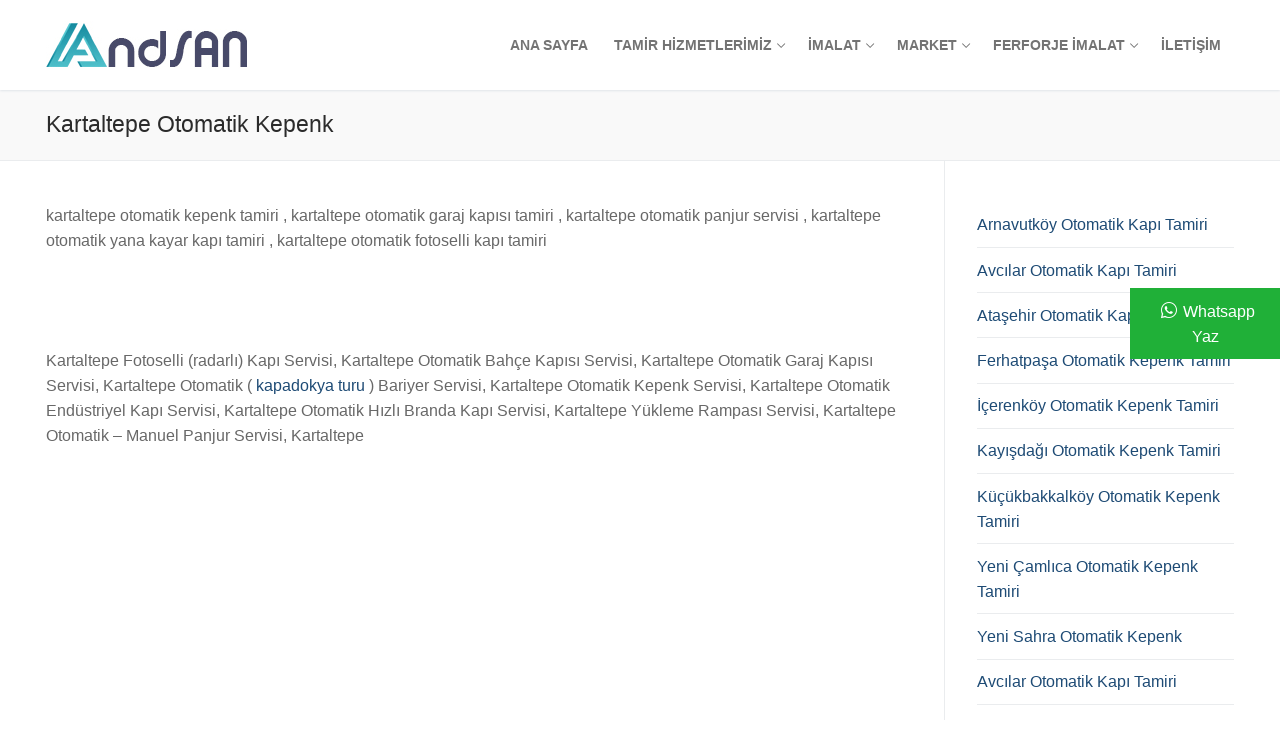

--- FILE ---
content_type: text/html; charset=UTF-8
request_url: https://www.otomatikkapitamiri.gen.tr/kartaltepe-otomatik-kepenk/
body_size: 18219
content:
<!doctype html>
<html lang="tr" prefix="og: http://ogp.me/ns# fb: http://ogp.me/ns/fb# article: http://ogp.me/ns/article#">
<head>
	<meta charset="UTF-8">
    <meta name="viewport" content="width=device-width, initial-scale=1, maximum-scale=1.0, user-scalable=no">
	<link rel="profile" href="http://gmpg.org/xfn/11">
	<title>KARTALTEPE OTOMATİK KEPENK TAMİRİ :: GARANTİLİ TAMİR</title>
<meta name='robots' content='max-image-preview:large' />

<!-- SEO Ultimate (http://www.seodesignsolutions.com/wordpress-seo/) -->
	<meta name="description" content="kartaltepe otomatik kepenk tamiri , kartaltepe otomatik garaj kapısı tamiri , kartaltepe otomatik panjur servisi , kartaltepe otomatik yana kayar kapı tamiri , kartaltepe otomatik fotoselli kapı tamiri" />
	<meta property="og:type" content="article" />
	<meta property="og:title" content="Kartaltepe Otomatik Kepenk" />
	<meta property="og:description" content="kartaltepe otomatik kepenk tamiri , kartaltepe otomatik garaj kapısı tamiri , kartaltepe otomatik panjur servisi , kartaltepe otomatik yana kayar kapı tamiri , kartaltepe otomatik fotoselli kapı tamiri" />
	<meta property="og:url" content="https://www.otomatikkapitamiri.gen.tr/kartaltepe-otomatik-kepenk/" />
	<meta property="article:published_time" content="2020-03-28" />
	<meta property="article:modified_time" content="2020-03-28" />
	<meta property="og:site_name" content="Otomatik Kapı" />
	<meta name="twitter:card" content="summary" />
<!-- /SEO Ultimate -->

<link rel='dns-prefetch' href='//fonts.googleapis.com' />
<link rel="alternate" type="application/rss+xml" title="Otomatik Kapı &raquo; akışı" href="https://www.otomatikkapitamiri.gen.tr/feed/" />
<link rel="alternate" type="application/rss+xml" title="Otomatik Kapı &raquo; yorum akışı" href="https://www.otomatikkapitamiri.gen.tr/comments/feed/" />
<script type="text/javascript">
/* <![CDATA[ */
window._wpemojiSettings = {"baseUrl":"https:\/\/s.w.org\/images\/core\/emoji\/15.0.3\/72x72\/","ext":".png","svgUrl":"https:\/\/s.w.org\/images\/core\/emoji\/15.0.3\/svg\/","svgExt":".svg","source":{"concatemoji":"https:\/\/www.otomatikkapitamiri.gen.tr\/wp-includes\/js\/wp-emoji-release.min.js?ver=6.5.3"}};
/*! This file is auto-generated */
!function(i,n){var o,s,e;function c(e){try{var t={supportTests:e,timestamp:(new Date).valueOf()};sessionStorage.setItem(o,JSON.stringify(t))}catch(e){}}function p(e,t,n){e.clearRect(0,0,e.canvas.width,e.canvas.height),e.fillText(t,0,0);var t=new Uint32Array(e.getImageData(0,0,e.canvas.width,e.canvas.height).data),r=(e.clearRect(0,0,e.canvas.width,e.canvas.height),e.fillText(n,0,0),new Uint32Array(e.getImageData(0,0,e.canvas.width,e.canvas.height).data));return t.every(function(e,t){return e===r[t]})}function u(e,t,n){switch(t){case"flag":return n(e,"\ud83c\udff3\ufe0f\u200d\u26a7\ufe0f","\ud83c\udff3\ufe0f\u200b\u26a7\ufe0f")?!1:!n(e,"\ud83c\uddfa\ud83c\uddf3","\ud83c\uddfa\u200b\ud83c\uddf3")&&!n(e,"\ud83c\udff4\udb40\udc67\udb40\udc62\udb40\udc65\udb40\udc6e\udb40\udc67\udb40\udc7f","\ud83c\udff4\u200b\udb40\udc67\u200b\udb40\udc62\u200b\udb40\udc65\u200b\udb40\udc6e\u200b\udb40\udc67\u200b\udb40\udc7f");case"emoji":return!n(e,"\ud83d\udc26\u200d\u2b1b","\ud83d\udc26\u200b\u2b1b")}return!1}function f(e,t,n){var r="undefined"!=typeof WorkerGlobalScope&&self instanceof WorkerGlobalScope?new OffscreenCanvas(300,150):i.createElement("canvas"),a=r.getContext("2d",{willReadFrequently:!0}),o=(a.textBaseline="top",a.font="600 32px Arial",{});return e.forEach(function(e){o[e]=t(a,e,n)}),o}function t(e){var t=i.createElement("script");t.src=e,t.defer=!0,i.head.appendChild(t)}"undefined"!=typeof Promise&&(o="wpEmojiSettingsSupports",s=["flag","emoji"],n.supports={everything:!0,everythingExceptFlag:!0},e=new Promise(function(e){i.addEventListener("DOMContentLoaded",e,{once:!0})}),new Promise(function(t){var n=function(){try{var e=JSON.parse(sessionStorage.getItem(o));if("object"==typeof e&&"number"==typeof e.timestamp&&(new Date).valueOf()<e.timestamp+604800&&"object"==typeof e.supportTests)return e.supportTests}catch(e){}return null}();if(!n){if("undefined"!=typeof Worker&&"undefined"!=typeof OffscreenCanvas&&"undefined"!=typeof URL&&URL.createObjectURL&&"undefined"!=typeof Blob)try{var e="postMessage("+f.toString()+"("+[JSON.stringify(s),u.toString(),p.toString()].join(",")+"));",r=new Blob([e],{type:"text/javascript"}),a=new Worker(URL.createObjectURL(r),{name:"wpTestEmojiSupports"});return void(a.onmessage=function(e){c(n=e.data),a.terminate(),t(n)})}catch(e){}c(n=f(s,u,p))}t(n)}).then(function(e){for(var t in e)n.supports[t]=e[t],n.supports.everything=n.supports.everything&&n.supports[t],"flag"!==t&&(n.supports.everythingExceptFlag=n.supports.everythingExceptFlag&&n.supports[t]);n.supports.everythingExceptFlag=n.supports.everythingExceptFlag&&!n.supports.flag,n.DOMReady=!1,n.readyCallback=function(){n.DOMReady=!0}}).then(function(){return e}).then(function(){var e;n.supports.everything||(n.readyCallback(),(e=n.source||{}).concatemoji?t(e.concatemoji):e.wpemoji&&e.twemoji&&(t(e.twemoji),t(e.wpemoji)))}))}((window,document),window._wpemojiSettings);
/* ]]> */
</script>
<link rel='stylesheet' id='dcwp_plugin_admin_dcscf_css-css' href='http://www.otomatikkapitamiri.gen.tr/wp-content/plugins/slick-contact-forms/css/admin.css?ver=6.5.3' type='text/css' media='all' />
<link rel='stylesheet' id='layerslider-css' href='https://www.otomatikkapitamiri.gen.tr/wp-content/plugins/LayerSlider/static/layerslider/css/layerslider.css?ver=6.0.5' type='text/css' media='all' />
<link rel='stylesheet' id='ls-google-fonts-css' href='https://fonts.googleapis.com/css?family=Lato:100,300,regular,700,900%7COpen+Sans:300%7CIndie+Flower:regular%7COswald:300,regular,700&#038;subset=latin%2Clatin-ext' type='text/css' media='all' />
<style id='wp-emoji-styles-inline-css' type='text/css'>

	img.wp-smiley, img.emoji {
		display: inline !important;
		border: none !important;
		box-shadow: none !important;
		height: 1em !important;
		width: 1em !important;
		margin: 0 0.07em !important;
		vertical-align: -0.1em !important;
		background: none !important;
		padding: 0 !important;
	}
</style>
<link rel='stylesheet' id='wp-block-library-css' href='https://www.otomatikkapitamiri.gen.tr/wp-includes/css/dist/block-library/style.min.css?ver=6.5.3' type='text/css' media='all' />
<style id='classic-theme-styles-inline-css' type='text/css'>
/*! This file is auto-generated */
.wp-block-button__link{color:#fff;background-color:#32373c;border-radius:9999px;box-shadow:none;text-decoration:none;padding:calc(.667em + 2px) calc(1.333em + 2px);font-size:1.125em}.wp-block-file__button{background:#32373c;color:#fff;text-decoration:none}
</style>
<style id='global-styles-inline-css' type='text/css'>
body{--wp--preset--color--black: #000000;--wp--preset--color--cyan-bluish-gray: #abb8c3;--wp--preset--color--white: #ffffff;--wp--preset--color--pale-pink: #f78da7;--wp--preset--color--vivid-red: #cf2e2e;--wp--preset--color--luminous-vivid-orange: #ff6900;--wp--preset--color--luminous-vivid-amber: #fcb900;--wp--preset--color--light-green-cyan: #7bdcb5;--wp--preset--color--vivid-green-cyan: #00d084;--wp--preset--color--pale-cyan-blue: #8ed1fc;--wp--preset--color--vivid-cyan-blue: #0693e3;--wp--preset--color--vivid-purple: #9b51e0;--wp--preset--gradient--vivid-cyan-blue-to-vivid-purple: linear-gradient(135deg,rgba(6,147,227,1) 0%,rgb(155,81,224) 100%);--wp--preset--gradient--light-green-cyan-to-vivid-green-cyan: linear-gradient(135deg,rgb(122,220,180) 0%,rgb(0,208,130) 100%);--wp--preset--gradient--luminous-vivid-amber-to-luminous-vivid-orange: linear-gradient(135deg,rgba(252,185,0,1) 0%,rgba(255,105,0,1) 100%);--wp--preset--gradient--luminous-vivid-orange-to-vivid-red: linear-gradient(135deg,rgba(255,105,0,1) 0%,rgb(207,46,46) 100%);--wp--preset--gradient--very-light-gray-to-cyan-bluish-gray: linear-gradient(135deg,rgb(238,238,238) 0%,rgb(169,184,195) 100%);--wp--preset--gradient--cool-to-warm-spectrum: linear-gradient(135deg,rgb(74,234,220) 0%,rgb(151,120,209) 20%,rgb(207,42,186) 40%,rgb(238,44,130) 60%,rgb(251,105,98) 80%,rgb(254,248,76) 100%);--wp--preset--gradient--blush-light-purple: linear-gradient(135deg,rgb(255,206,236) 0%,rgb(152,150,240) 100%);--wp--preset--gradient--blush-bordeaux: linear-gradient(135deg,rgb(254,205,165) 0%,rgb(254,45,45) 50%,rgb(107,0,62) 100%);--wp--preset--gradient--luminous-dusk: linear-gradient(135deg,rgb(255,203,112) 0%,rgb(199,81,192) 50%,rgb(65,88,208) 100%);--wp--preset--gradient--pale-ocean: linear-gradient(135deg,rgb(255,245,203) 0%,rgb(182,227,212) 50%,rgb(51,167,181) 100%);--wp--preset--gradient--electric-grass: linear-gradient(135deg,rgb(202,248,128) 0%,rgb(113,206,126) 100%);--wp--preset--gradient--midnight: linear-gradient(135deg,rgb(2,3,129) 0%,rgb(40,116,252) 100%);--wp--preset--font-size--small: 13px;--wp--preset--font-size--medium: 20px;--wp--preset--font-size--large: 36px;--wp--preset--font-size--x-large: 42px;--wp--preset--spacing--20: 0.44rem;--wp--preset--spacing--30: 0.67rem;--wp--preset--spacing--40: 1rem;--wp--preset--spacing--50: 1.5rem;--wp--preset--spacing--60: 2.25rem;--wp--preset--spacing--70: 3.38rem;--wp--preset--spacing--80: 5.06rem;--wp--preset--shadow--natural: 6px 6px 9px rgba(0, 0, 0, 0.2);--wp--preset--shadow--deep: 12px 12px 50px rgba(0, 0, 0, 0.4);--wp--preset--shadow--sharp: 6px 6px 0px rgba(0, 0, 0, 0.2);--wp--preset--shadow--outlined: 6px 6px 0px -3px rgba(255, 255, 255, 1), 6px 6px rgba(0, 0, 0, 1);--wp--preset--shadow--crisp: 6px 6px 0px rgba(0, 0, 0, 1);}:where(.is-layout-flex){gap: 0.5em;}:where(.is-layout-grid){gap: 0.5em;}body .is-layout-flex{display: flex;}body .is-layout-flex{flex-wrap: wrap;align-items: center;}body .is-layout-flex > *{margin: 0;}body .is-layout-grid{display: grid;}body .is-layout-grid > *{margin: 0;}:where(.wp-block-columns.is-layout-flex){gap: 2em;}:where(.wp-block-columns.is-layout-grid){gap: 2em;}:where(.wp-block-post-template.is-layout-flex){gap: 1.25em;}:where(.wp-block-post-template.is-layout-grid){gap: 1.25em;}.has-black-color{color: var(--wp--preset--color--black) !important;}.has-cyan-bluish-gray-color{color: var(--wp--preset--color--cyan-bluish-gray) !important;}.has-white-color{color: var(--wp--preset--color--white) !important;}.has-pale-pink-color{color: var(--wp--preset--color--pale-pink) !important;}.has-vivid-red-color{color: var(--wp--preset--color--vivid-red) !important;}.has-luminous-vivid-orange-color{color: var(--wp--preset--color--luminous-vivid-orange) !important;}.has-luminous-vivid-amber-color{color: var(--wp--preset--color--luminous-vivid-amber) !important;}.has-light-green-cyan-color{color: var(--wp--preset--color--light-green-cyan) !important;}.has-vivid-green-cyan-color{color: var(--wp--preset--color--vivid-green-cyan) !important;}.has-pale-cyan-blue-color{color: var(--wp--preset--color--pale-cyan-blue) !important;}.has-vivid-cyan-blue-color{color: var(--wp--preset--color--vivid-cyan-blue) !important;}.has-vivid-purple-color{color: var(--wp--preset--color--vivid-purple) !important;}.has-black-background-color{background-color: var(--wp--preset--color--black) !important;}.has-cyan-bluish-gray-background-color{background-color: var(--wp--preset--color--cyan-bluish-gray) !important;}.has-white-background-color{background-color: var(--wp--preset--color--white) !important;}.has-pale-pink-background-color{background-color: var(--wp--preset--color--pale-pink) !important;}.has-vivid-red-background-color{background-color: var(--wp--preset--color--vivid-red) !important;}.has-luminous-vivid-orange-background-color{background-color: var(--wp--preset--color--luminous-vivid-orange) !important;}.has-luminous-vivid-amber-background-color{background-color: var(--wp--preset--color--luminous-vivid-amber) !important;}.has-light-green-cyan-background-color{background-color: var(--wp--preset--color--light-green-cyan) !important;}.has-vivid-green-cyan-background-color{background-color: var(--wp--preset--color--vivid-green-cyan) !important;}.has-pale-cyan-blue-background-color{background-color: var(--wp--preset--color--pale-cyan-blue) !important;}.has-vivid-cyan-blue-background-color{background-color: var(--wp--preset--color--vivid-cyan-blue) !important;}.has-vivid-purple-background-color{background-color: var(--wp--preset--color--vivid-purple) !important;}.has-black-border-color{border-color: var(--wp--preset--color--black) !important;}.has-cyan-bluish-gray-border-color{border-color: var(--wp--preset--color--cyan-bluish-gray) !important;}.has-white-border-color{border-color: var(--wp--preset--color--white) !important;}.has-pale-pink-border-color{border-color: var(--wp--preset--color--pale-pink) !important;}.has-vivid-red-border-color{border-color: var(--wp--preset--color--vivid-red) !important;}.has-luminous-vivid-orange-border-color{border-color: var(--wp--preset--color--luminous-vivid-orange) !important;}.has-luminous-vivid-amber-border-color{border-color: var(--wp--preset--color--luminous-vivid-amber) !important;}.has-light-green-cyan-border-color{border-color: var(--wp--preset--color--light-green-cyan) !important;}.has-vivid-green-cyan-border-color{border-color: var(--wp--preset--color--vivid-green-cyan) !important;}.has-pale-cyan-blue-border-color{border-color: var(--wp--preset--color--pale-cyan-blue) !important;}.has-vivid-cyan-blue-border-color{border-color: var(--wp--preset--color--vivid-cyan-blue) !important;}.has-vivid-purple-border-color{border-color: var(--wp--preset--color--vivid-purple) !important;}.has-vivid-cyan-blue-to-vivid-purple-gradient-background{background: var(--wp--preset--gradient--vivid-cyan-blue-to-vivid-purple) !important;}.has-light-green-cyan-to-vivid-green-cyan-gradient-background{background: var(--wp--preset--gradient--light-green-cyan-to-vivid-green-cyan) !important;}.has-luminous-vivid-amber-to-luminous-vivid-orange-gradient-background{background: var(--wp--preset--gradient--luminous-vivid-amber-to-luminous-vivid-orange) !important;}.has-luminous-vivid-orange-to-vivid-red-gradient-background{background: var(--wp--preset--gradient--luminous-vivid-orange-to-vivid-red) !important;}.has-very-light-gray-to-cyan-bluish-gray-gradient-background{background: var(--wp--preset--gradient--very-light-gray-to-cyan-bluish-gray) !important;}.has-cool-to-warm-spectrum-gradient-background{background: var(--wp--preset--gradient--cool-to-warm-spectrum) !important;}.has-blush-light-purple-gradient-background{background: var(--wp--preset--gradient--blush-light-purple) !important;}.has-blush-bordeaux-gradient-background{background: var(--wp--preset--gradient--blush-bordeaux) !important;}.has-luminous-dusk-gradient-background{background: var(--wp--preset--gradient--luminous-dusk) !important;}.has-pale-ocean-gradient-background{background: var(--wp--preset--gradient--pale-ocean) !important;}.has-electric-grass-gradient-background{background: var(--wp--preset--gradient--electric-grass) !important;}.has-midnight-gradient-background{background: var(--wp--preset--gradient--midnight) !important;}.has-small-font-size{font-size: var(--wp--preset--font-size--small) !important;}.has-medium-font-size{font-size: var(--wp--preset--font-size--medium) !important;}.has-large-font-size{font-size: var(--wp--preset--font-size--large) !important;}.has-x-large-font-size{font-size: var(--wp--preset--font-size--x-large) !important;}
.wp-block-navigation a:where(:not(.wp-element-button)){color: inherit;}
:where(.wp-block-post-template.is-layout-flex){gap: 1.25em;}:where(.wp-block-post-template.is-layout-grid){gap: 1.25em;}
:where(.wp-block-columns.is-layout-flex){gap: 2em;}:where(.wp-block-columns.is-layout-grid){gap: 2em;}
.wp-block-pullquote{font-size: 1.5em;line-height: 1.6;}
</style>
<link rel='stylesheet' id='woocommerce-general-css' href='https://www.otomatikkapitamiri.gen.tr/wp-content/themes/customify/assets/css/compatibility/woocommerce.min.css?ver=8.9.1' type='text/css' media='all' />
<link rel='stylesheet' id='woocommerce-smallscreen-css' href='https://www.otomatikkapitamiri.gen.tr/wp-content/themes/customify/assets/css/compatibility/woocommerce-smallscreen.min.css?ver=8.9.1' type='text/css' media='only screen and (max-width: 768px)' />
<style id='woocommerce-inline-inline-css' type='text/css'>
.woocommerce form .form-row .required { visibility: visible; }
</style>
<link rel='stylesheet' id='whatsapp-chat-style-css' href='https://www.otomatikkapitamiri.gen.tr/wp-content/plugins/wp-whatsapp-chat/css/style.css?ver=6.5.3' type='text/css' media='all' />
<link rel='stylesheet' id='js_composer_front-css' href='https://www.otomatikkapitamiri.gen.tr/wp-content/plugins/js_composer/assets/css/js_composer.min.css?ver=4.12.1' type='text/css' media='all' />
<link rel='stylesheet' id='font-awesome-css' href='https://www.otomatikkapitamiri.gen.tr/wp-content/plugins/js_composer/assets/lib/bower/font-awesome/css/font-awesome.min.css?ver=4.12.1' type='text/css' media='all' />
<link rel='stylesheet' id='customify-style-css' href='https://www.otomatikkapitamiri.gen.tr/wp-content/themes/customify/style.min.css?ver=0.2.3' type='text/css' media='all' />
<style id='customify-style-inline-css' type='text/css'>
#page-cover{background-image:url("https://www.otomatikkapitamiri.gen.tr/wp-content/themes/customify/assets/images/default-cover.jpg")}.sub-menu .li-duplicator{display:none!important}.header-search_icon-item .header-search-modal{border-style:solid}.header-search_icon-item .search-field{border-style:solid}.header--row .header-search_box-item .search-field{border-style:solid}#page-cover .page-cover-inner{min-height:300px}.header--row.header-top .customify-grid,.header--row.header-top .style-full-height .primary-menu-ul>li>a{min-height:33px}.header--row.header-main .customify-grid,.header--row.header-main .style-full-height .primary-menu-ul>li>a{min-height:90px}.header--row.header-bottom .customify-grid,.header--row.header-bottom .style-full-height .primary-menu-ul>li>a{min-height:55px}.header--row .builder-first--nav-icon{text-align:right}.header-search_icon-item .search-submit{margin-left:-40px}.header--row .header-search_box-item .search-submit{margin-left:-40px}.header--row .builder-first--primary-menu{text-align:right}@media screen and (max-width:1024px){#page-cover .page-cover-inner{min-height:250px}.header--row .builder-first--nav-icon{text-align:right}.header-search_icon-item .search-submit{margin-left:-40px}.header--row .header-search_box-item .search-submit{margin-left:-40px}}@media screen and (max-width:568px){#page-cover .page-cover-inner{min-height:200px}.header--row.header-top .customify-grid,.header--row.header-top .style-full-height .primary-menu-ul>li>a{min-height:33px}.header--row .builder-first--nav-icon{text-align:right}.header-search_icon-item .search-submit{margin-left:-40px}.header--row .header-search_box-item .search-submit{margin-left:-40px}}
</style>
<script type="text/javascript" src="https://www.otomatikkapitamiri.gen.tr/wp-content/plugins/LayerSlider/static/layerslider/js/greensock.js?ver=1.19.0" id="greensock-js"></script>
<script type="text/javascript" src="https://www.otomatikkapitamiri.gen.tr/wp-includes/js/jquery/jquery.min.js?ver=3.7.1" id="jquery-core-js"></script>
<script type="text/javascript" src="https://www.otomatikkapitamiri.gen.tr/wp-includes/js/jquery/jquery-migrate.min.js?ver=3.4.1" id="jquery-migrate-js"></script>
<script type="text/javascript" id="layerslider-js-extra">
/* <![CDATA[ */
var LS_Meta = {"v":"6.0.5"};
/* ]]> */
</script>
<script type="text/javascript" src="https://www.otomatikkapitamiri.gen.tr/wp-content/plugins/LayerSlider/static/layerslider/js/layerslider.kreaturamedia.jquery.js?ver=6.0.5" id="layerslider-js"></script>
<script type="text/javascript" src="https://www.otomatikkapitamiri.gen.tr/wp-content/plugins/LayerSlider/static/layerslider/js/layerslider.transitions.js?ver=6.0.5" id="layerslider-transitions-js"></script>
<script type="text/javascript" src="http://www.otomatikkapitamiri.gen.tr/wp-content/plugins/slick-contact-forms/js/jquery.slick.contact.1.3.2.js?ver=6.5.3" id="dcjqslickcontact-js"></script>
<script type="text/javascript" src="https://www.otomatikkapitamiri.gen.tr/wp-content/plugins/woocommerce/assets/js/jquery-blockui/jquery.blockUI.min.js?ver=2.7.0-wc.8.9.1" id="jquery-blockui-js" data-wp-strategy="defer"></script>
<script type="text/javascript" id="wc-add-to-cart-js-extra">
/* <![CDATA[ */
var wc_add_to_cart_params = {"ajax_url":"\/wp-admin\/admin-ajax.php","wc_ajax_url":"\/?wc-ajax=%%endpoint%%","i18n_view_cart":"Sepetim","cart_url":"https:\/\/www.otomatikkapitamiri.gen.tr\/sepet\/","is_cart":"","cart_redirect_after_add":"no"};
/* ]]> */
</script>
<script type="text/javascript" src="https://www.otomatikkapitamiri.gen.tr/wp-content/plugins/woocommerce/assets/js/frontend/add-to-cart.min.js?ver=8.9.1" id="wc-add-to-cart-js" data-wp-strategy="defer"></script>
<script type="text/javascript" src="https://www.otomatikkapitamiri.gen.tr/wp-content/plugins/woocommerce/assets/js/js-cookie/js.cookie.min.js?ver=2.1.4-wc.8.9.1" id="js-cookie-js" defer="defer" data-wp-strategy="defer"></script>
<script type="text/javascript" id="woocommerce-js-extra">
/* <![CDATA[ */
var woocommerce_params = {"ajax_url":"\/wp-admin\/admin-ajax.php","wc_ajax_url":"\/?wc-ajax=%%endpoint%%","qty_pm":"1"};
/* ]]> */
</script>
<script type="text/javascript" src="https://www.otomatikkapitamiri.gen.tr/wp-content/plugins/woocommerce/assets/js/frontend/woocommerce.min.js?ver=8.9.1" id="woocommerce-js" defer="defer" data-wp-strategy="defer"></script>
<script type="text/javascript" src="https://www.otomatikkapitamiri.gen.tr/wp-content/plugins/js_composer/assets/js/vendors/woocommerce-add-to-cart.js?ver=4.12.1" id="vc_woocommerce-add-to-cart-js-js"></script>
<meta name="generator" content="Powered by LayerSlider 6.0.5 - Multi-Purpose, Responsive, Parallax, Mobile-Friendly Slider Plugin for WordPress." />
<!-- LayerSlider updates and docs at: https://layerslider.kreaturamedia.com -->
<link rel="https://api.w.org/" href="https://www.otomatikkapitamiri.gen.tr/wp-json/" /><link rel="alternate" type="application/json" href="https://www.otomatikkapitamiri.gen.tr/wp-json/wp/v2/pages/1067" /><link rel="EditURI" type="application/rsd+xml" title="RSD" href="https://www.otomatikkapitamiri.gen.tr/xmlrpc.php?rsd" />
<meta name="generator" content="WordPress 6.5.3" />
<meta name="generator" content="WooCommerce 8.9.1" />
<link rel="canonical" href="https://www.otomatikkapitamiri.gen.tr/kartaltepe-otomatik-kepenk/" />
<link rel='shortlink' href='https://www.otomatikkapitamiri.gen.tr/?p=1067' />
<link rel="alternate" type="application/json+oembed" href="https://www.otomatikkapitamiri.gen.tr/wp-json/oembed/1.0/embed?url=https%3A%2F%2Fwww.otomatikkapitamiri.gen.tr%2Fkartaltepe-otomatik-kepenk%2F" />
<link rel="alternate" type="text/xml+oembed" href="https://www.otomatikkapitamiri.gen.tr/wp-json/oembed/1.0/embed?url=https%3A%2F%2Fwww.otomatikkapitamiri.gen.tr%2Fkartaltepe-otomatik-kepenk%2F&#038;format=xml" />
	<noscript><style>.woocommerce-product-gallery{ opacity: 1 !important; }</style></noscript>
	<meta name="generator" content="Powered by Visual Composer - drag and drop page builder for WordPress."/>
<!--[if lte IE 9]><link rel="stylesheet" type="text/css" href="https://www.otomatikkapitamiri.gen.tr/wp-content/plugins/js_composer/assets/css/vc_lte_ie9.min.css" media="screen"><![endif]--><!--[if IE  8]><link rel="stylesheet" type="text/css" href="https://www.otomatikkapitamiri.gen.tr/wp-content/plugins/js_composer/assets/css/vc-ie8.min.css" media="screen"><![endif]--><noscript><style type="text/css"> .wpb_animate_when_almost_visible { opacity: 1; }</style></noscript></head>

<body class="page-template-default page page-id-1067 wp-custom-logo theme-customify woocommerce-no-js content-sidebar sidebar_vertical_border site-full-width menu_sidebar_slide_left woocommerce wpb-js-composer js-comp-ver-4.12.1 vc_responsive fat-gallery-move">
<div id="page" class="site box-shadow">
	<a class="skip-link screen-reader-text" href="#site-content">İçeriğe atla</a>
    <a class="close is-size-medium  close-panel close-sidebar-panel" href="#">
        <span class="hamburger hamburger--squeeze is-active">
            <span class="hamburger-box">
              <span class="hamburger-inner"><span class="screen-reader-text">Menü</span></span>
            </span>
        </span>
        <span class="screen-reader-text">Kapat</span>
        </a><header id="masthead" class="site-header"><div id="masthead-inner" class="site-header-inner">                            <div  class="header-main header--row layout-full-contained"  id="cb-row--header-main"  data-row-id="main"  data-show-on="desktop mobile">
                                <div class="header--row-inner header-main-inner light-mode">
                                    <div class="customify-container">
                                        <div class="customify-grid cb-row--desktop hide-on-mobile hide-on-tablet customify-grid-middle"><div class="customify-col-3_md-3_sm-3 builder-item builder-first--logo" data-push-left=""><div class="item--inner builder-item--logo" data-section="title_tagline" data-item-id="logo" >        <div class="site-branding logo-top">
                        <a href="https://www.otomatikkapitamiri.gen.tr/" class="logo-link" rel="home" itemprop="url">
                <img class="site-img-logo" src="https://www.otomatikkapitamiri.gen.tr/wp-content/uploads/2018/09/logo.jpg" alt="Logo">
                            </a>
                    </div><!-- .site-branding -->
        </div></div><div class="customify-col-9_md-9_sm-9 builder-item builder-first--primary-menu" data-push-left=""><div class="item--inner builder-item--primary-menu has_menu" data-section="header_menu_primary" data-item-id="primary-menu" ><nav  id="site-navigation-main-desktop" class="site-navigation primary-menu primary-menu-main nav-menu-desktop primary-menu-desktop style-plain"><ul id="menu-birincil-menu" class="primary-menu-ul menu nav-menu"><li id="menu-item--main-desktop-313" class="menu-item menu-item-type-post_type menu-item-object-page menu-item-home menu-item-313"><a href="https://www.otomatikkapitamiri.gen.tr/"><span class="link-before">Ana Sayfa</span></a></li>
<li id="menu-item--main-desktop-333" class="menu-item menu-item-type-post_type menu-item-object-page menu-item-has-children menu-item-333"><a href="https://www.otomatikkapitamiri.gen.tr/hizmetlerimiz/"><span class="link-before">Tamir Hizmetlerimiz<span class="nav-icon-angle">&nbsp;</span></span></a>
<ul class="sub-menu sub-lv-0">
	<li id="menu-item--main-desktop-336" class="menu-item menu-item-type-post_type menu-item-object-page menu-item-336"><a href="https://www.otomatikkapitamiri.gen.tr/yana-kayar-kapi-tamiri/"><span class="link-before">Yana Kayar Kapı</span></a></li>
	<li id="menu-item--main-desktop-339" class="menu-item menu-item-type-post_type menu-item-object-page menu-item-339"><a href="https://www.otomatikkapitamiri.gen.tr/fotoselli-kapi-tamiri/"><span class="link-before">Fotoselli Kapı Tamiri</span></a></li>
	<li id="menu-item--main-desktop-342" class="menu-item menu-item-type-post_type menu-item-object-page menu-item-342"><a href="https://www.otomatikkapitamiri.gen.tr/otomatik-kepenk-tamiri/"><span class="link-before">Otomatik Kepenk Tamiri</span></a></li>
	<li id="menu-item--main-desktop-345" class="menu-item menu-item-type-post_type menu-item-object-page menu-item-345"><a href="https://www.otomatikkapitamiri.gen.tr/garaj-kapisi-tamiri/"><span class="link-before">Garaj Kapısı Tamiri</span></a></li>
	<li id="menu-item--main-desktop-354" class="menu-item menu-item-type-post_type menu-item-object-page menu-item-354"><a href="https://www.otomatikkapitamiri.gen.tr/seksiyonel-kapi-tamiri/"><span class="link-before">Seksiyonel Kapı Tamiri</span></a></li>
	<li id="menu-item--main-desktop-560" class="menu-item menu-item-type-post_type menu-item-object-page menu-item-560"><a href="https://www.otomatikkapitamiri.gen.tr/bariyer-tamiri/"><span class="link-before">Bariyer Tamiri</span></a></li>
</ul>
</li>
<li id="menu-item--main-desktop-348" class="menu-item menu-item-type-post_type menu-item-object-page menu-item-has-children menu-item-348"><a href="https://www.otomatikkapitamiri.gen.tr/imalat/"><span class="link-before">İmalat<span class="nav-icon-angle">&nbsp;</span></span></a>
<ul class="sub-menu sub-lv-0">
	<li id="menu-item--main-desktop-351" class="menu-item menu-item-type-post_type menu-item-object-page menu-item-351"><a href="https://www.otomatikkapitamiri.gen.tr/bahce-kapisi/"><span class="link-before">Bahçe Kapısı</span></a></li>
	<li id="menu-item--main-desktop-357" class="menu-item menu-item-type-post_type menu-item-object-page menu-item-357"><a href="https://www.otomatikkapitamiri.gen.tr/yana-kayar-kapi-imalat/"><span class="link-before">Yana Kayar Kapı</span></a></li>
	<li id="menu-item--main-desktop-360" class="menu-item menu-item-type-post_type menu-item-object-page menu-item-360"><a href="https://www.otomatikkapitamiri.gen.tr/fotoselli-kapi-imalati/"><span class="link-before">Fotoselli Kapı İmalatı</span></a></li>
	<li id="menu-item--main-desktop-363" class="menu-item menu-item-type-post_type menu-item-object-page menu-item-363"><a href="https://www.otomatikkapitamiri.gen.tr/hizli-pvc-kapi/"><span class="link-before">Hızlı PVC Kapı</span></a></li>
	<li id="menu-item--main-desktop-366" class="menu-item menu-item-type-post_type menu-item-object-page menu-item-366"><a href="https://www.otomatikkapitamiri.gen.tr/otomatik-bariyer/"><span class="link-before">Otomatik Bariyer</span></a></li>
</ul>
</li>
<li id="menu-item--main-desktop-768" class="menu-item menu-item-type-custom menu-item-object-custom menu-item-has-children menu-item-768"><a href="http://#"><span class="link-before">Market<span class="nav-icon-angle">&nbsp;</span></span></a>
<ul class="sub-menu sub-lv-0">
	<li id="menu-item--main-desktop-769" class="menu-item menu-item-type-post_type menu-item-object-page menu-item-769"><a href="https://www.otomatikkapitamiri.gen.tr/yana-kayar-kapi-motorlari/"><span class="link-before">Yana Kayar Kapı Motorları</span></a></li>
</ul>
</li>
<li id="menu-item--main-desktop-369" class="menu-item menu-item-type-post_type menu-item-object-page menu-item-has-children menu-item-369"><a href="https://www.otomatikkapitamiri.gen.tr/ferforje/"><span class="link-before">Ferforje İmalat<span class="nav-icon-angle">&nbsp;</span></span></a>
<ul class="sub-menu sub-lv-0">
	<li id="menu-item--main-desktop-381" class="menu-item menu-item-type-post_type menu-item-object-page menu-item-381"><a href="https://www.otomatikkapitamiri.gen.tr/ferforje-bina-kapisi/"><span class="link-before">Ferforje Bina Kapısı</span></a></li>
	<li id="menu-item--main-desktop-386" class="menu-item menu-item-type-post_type menu-item-object-page menu-item-386"><a href="https://www.otomatikkapitamiri.gen.tr/ferforje-bahce-kapilari/"><span class="link-before">Ferforje Bahçe Kapıları</span></a></li>
	<li id="menu-item--main-desktop-389" class="menu-item menu-item-type-post_type menu-item-object-page menu-item-389"><a href="https://www.otomatikkapitamiri.gen.tr/ferforje-merdiven-korkulugu/"><span class="link-before">Ferforje Merdiven Korkuluğu</span></a></li>
	<li id="menu-item--main-desktop-392" class="menu-item menu-item-type-post_type menu-item-object-page menu-item-392"><a href="https://www.otomatikkapitamiri.gen.tr/ferforje-balkon-korkulugu/"><span class="link-before">Ferforje Balkon Korkuluğu</span></a></li>
	<li id="menu-item--main-desktop-395" class="menu-item menu-item-type-post_type menu-item-object-page menu-item-395"><a href="https://www.otomatikkapitamiri.gen.tr/ferforje-pencere-demirleri/"><span class="link-before">Ferforje Pencere Demirleri</span></a></li>
	<li id="menu-item--main-desktop-398" class="menu-item menu-item-type-post_type menu-item-object-page menu-item-398"><a href="https://www.otomatikkapitamiri.gen.tr/duvar-uzeri-korkuluk/"><span class="link-before">Duvar Üzeri Korkuluk</span></a></li>
	<li id="menu-item--main-desktop-684" class="menu-item menu-item-type-custom menu-item-object-custom menu-item-has-children menu-item-684"><a href="http://#"><span class="link-before">Lazer Kesim<span class="nav-icon-angle">&nbsp;</span></span></a>
	<ul class="sub-menu sub-lv-1">
		<li id="menu-item--main-desktop-685" class="menu-item menu-item-type-post_type menu-item-object-page menu-item-685"><a href="https://www.otomatikkapitamiri.gen.tr/lazer-kesim-balkon-korkuluk/"><span class="link-before">Lazer Kesim Balkon Korkuluk</span></a></li>
		<li id="menu-item--main-desktop-686" class="menu-item menu-item-type-post_type menu-item-object-page menu-item-686"><a href="https://www.otomatikkapitamiri.gen.tr/lazer-kesim-merdiven-korkuluk/"><span class="link-before">Lazer Kesim Merdiven Korkuluk</span></a></li>
		<li id="menu-item--main-desktop-687" class="menu-item menu-item-type-post_type menu-item-object-page menu-item-687"><a href="https://www.otomatikkapitamiri.gen.tr/lazer-kesim-kapi/"><span class="link-before">Lazer Kesim Kapı</span></a></li>
		<li id="menu-item--main-desktop-694" class="menu-item menu-item-type-post_type menu-item-object-page menu-item-694"><a href="https://www.otomatikkapitamiri.gen.tr/lazer-kesim-bina-kapisi/"><span class="link-before">Lazer Kesim Bina Kapısı</span></a></li>
		<li id="menu-item--main-desktop-697" class="menu-item menu-item-type-post_type menu-item-object-page menu-item-697"><a href="https://www.otomatikkapitamiri.gen.tr/lazer-kesim-dekorasyon/"><span class="link-before">Lazer Kesim Dekorasyon</span></a></li>
	</ul>
</li>
</ul>
</li>
<li id="menu-item--main-desktop-566" class="menu-item menu-item-type-post_type menu-item-object-page menu-item-566"><a href="https://www.otomatikkapitamiri.gen.tr/iletisim/"><span class="link-before">İletişim</span></a></li>
</ul></nav></div></div></div><div class="cb-row--mobile hide-on-desktop customify-grid customify-grid-middle"><div class="customify-col-5_md-5_sm-5 builder-item builder-first--logo" data-push-left=""><div class="item--inner builder-item--logo" data-section="title_tagline" data-item-id="logo" >        <div class="site-branding logo-top">
                        <a href="https://www.otomatikkapitamiri.gen.tr/" class="logo-link" rel="home" itemprop="url">
                <img class="site-img-logo" src="https://www.otomatikkapitamiri.gen.tr/wp-content/uploads/2018/09/logo.jpg" alt="Logo">
                            </a>
                    </div><!-- .site-branding -->
        </div></div><div class="customify-col-3_md-3_sm-3 builder-item builder-first--nav-icon" data-push-left="off-4"><div class="item--inner builder-item--nav-icon" data-section="header_menu_icon" data-item-id="nav-icon" >        <a class="menu-mobile-toggle item-button is-size-desktop-medium is-size-tablet-medium is-size-mobile-medium">
            <span class="hamburger hamburger--squeeze">
                <span class="hamburger-box">
                  <span class="hamburger-inner"></span>
                </span>
              </span>
            <span class="nav-icon--label hide-on-tablet hide-on-mobile">Menü</span></a>
        </div></div></div>                                    </div>
                                </div>
                            </div>
                            <div id="header-menu-sidebar" class="header-menu-sidebar menu-sidebar-panel dark-mode"><div id="header-menu-sidebar-bg" class="header-menu-sidebar-bg"><div id="header-menu-sidebar-inner" class="header-menu-sidebar-inner"><div class="builder-item-sidebar mobile-item--html"><div class="item--inner" data-item-id="html" data-section="header_html"><div class="builder-header-html-item item--html"><p>Buraya özel bir metin ekleyin ya da kaldırın</p>
</div></div></div><div class="builder-item-sidebar mobile-item--primary-menu mobile-item--menu "><div class="item--inner" data-item-id="primary-menu" data-section="header_menu_primary"><nav  id="site-navigation-sidebar-mobile" class="site-navigation primary-menu primary-menu-sidebar nav-menu-mobile primary-menu-mobile style-plain"><ul id="menu-birincil-menu" class="primary-menu-ul menu nav-menu"><li id="menu-item--sidebar-mobile-313" class="menu-item menu-item-type-post_type menu-item-object-page menu-item-home menu-item-313"><a href="https://www.otomatikkapitamiri.gen.tr/"><span class="link-before">Ana Sayfa</span></a></li>
<li id="menu-item--sidebar-mobile-333" class="menu-item menu-item-type-post_type menu-item-object-page menu-item-has-children menu-item-333"><a href="https://www.otomatikkapitamiri.gen.tr/hizmetlerimiz/"><span class="link-before">Tamir Hizmetlerimiz<span class="nav-icon-angle">&nbsp;</span></span></a>
<ul class="sub-menu sub-lv-0">
	<li id="menu-item--sidebar-mobile-336" class="menu-item menu-item-type-post_type menu-item-object-page menu-item-336"><a href="https://www.otomatikkapitamiri.gen.tr/yana-kayar-kapi-tamiri/"><span class="link-before">Yana Kayar Kapı</span></a></li>
	<li id="menu-item--sidebar-mobile-339" class="menu-item menu-item-type-post_type menu-item-object-page menu-item-339"><a href="https://www.otomatikkapitamiri.gen.tr/fotoselli-kapi-tamiri/"><span class="link-before">Fotoselli Kapı Tamiri</span></a></li>
	<li id="menu-item--sidebar-mobile-342" class="menu-item menu-item-type-post_type menu-item-object-page menu-item-342"><a href="https://www.otomatikkapitamiri.gen.tr/otomatik-kepenk-tamiri/"><span class="link-before">Otomatik Kepenk Tamiri</span></a></li>
	<li id="menu-item--sidebar-mobile-345" class="menu-item menu-item-type-post_type menu-item-object-page menu-item-345"><a href="https://www.otomatikkapitamiri.gen.tr/garaj-kapisi-tamiri/"><span class="link-before">Garaj Kapısı Tamiri</span></a></li>
	<li id="menu-item--sidebar-mobile-354" class="menu-item menu-item-type-post_type menu-item-object-page menu-item-354"><a href="https://www.otomatikkapitamiri.gen.tr/seksiyonel-kapi-tamiri/"><span class="link-before">Seksiyonel Kapı Tamiri</span></a></li>
	<li id="menu-item--sidebar-mobile-560" class="menu-item menu-item-type-post_type menu-item-object-page menu-item-560"><a href="https://www.otomatikkapitamiri.gen.tr/bariyer-tamiri/"><span class="link-before">Bariyer Tamiri</span></a></li>
</ul>
</li>
<li id="menu-item--sidebar-mobile-348" class="menu-item menu-item-type-post_type menu-item-object-page menu-item-has-children menu-item-348"><a href="https://www.otomatikkapitamiri.gen.tr/imalat/"><span class="link-before">İmalat<span class="nav-icon-angle">&nbsp;</span></span></a>
<ul class="sub-menu sub-lv-0">
	<li id="menu-item--sidebar-mobile-351" class="menu-item menu-item-type-post_type menu-item-object-page menu-item-351"><a href="https://www.otomatikkapitamiri.gen.tr/bahce-kapisi/"><span class="link-before">Bahçe Kapısı</span></a></li>
	<li id="menu-item--sidebar-mobile-357" class="menu-item menu-item-type-post_type menu-item-object-page menu-item-357"><a href="https://www.otomatikkapitamiri.gen.tr/yana-kayar-kapi-imalat/"><span class="link-before">Yana Kayar Kapı</span></a></li>
	<li id="menu-item--sidebar-mobile-360" class="menu-item menu-item-type-post_type menu-item-object-page menu-item-360"><a href="https://www.otomatikkapitamiri.gen.tr/fotoselli-kapi-imalati/"><span class="link-before">Fotoselli Kapı İmalatı</span></a></li>
	<li id="menu-item--sidebar-mobile-363" class="menu-item menu-item-type-post_type menu-item-object-page menu-item-363"><a href="https://www.otomatikkapitamiri.gen.tr/hizli-pvc-kapi/"><span class="link-before">Hızlı PVC Kapı</span></a></li>
	<li id="menu-item--sidebar-mobile-366" class="menu-item menu-item-type-post_type menu-item-object-page menu-item-366"><a href="https://www.otomatikkapitamiri.gen.tr/otomatik-bariyer/"><span class="link-before">Otomatik Bariyer</span></a></li>
</ul>
</li>
<li id="menu-item--sidebar-mobile-768" class="menu-item menu-item-type-custom menu-item-object-custom menu-item-has-children menu-item-768"><a href="http://#"><span class="link-before">Market<span class="nav-icon-angle">&nbsp;</span></span></a>
<ul class="sub-menu sub-lv-0">
	<li id="menu-item--sidebar-mobile-769" class="menu-item menu-item-type-post_type menu-item-object-page menu-item-769"><a href="https://www.otomatikkapitamiri.gen.tr/yana-kayar-kapi-motorlari/"><span class="link-before">Yana Kayar Kapı Motorları</span></a></li>
</ul>
</li>
<li id="menu-item--sidebar-mobile-369" class="menu-item menu-item-type-post_type menu-item-object-page menu-item-has-children menu-item-369"><a href="https://www.otomatikkapitamiri.gen.tr/ferforje/"><span class="link-before">Ferforje İmalat<span class="nav-icon-angle">&nbsp;</span></span></a>
<ul class="sub-menu sub-lv-0">
	<li id="menu-item--sidebar-mobile-381" class="menu-item menu-item-type-post_type menu-item-object-page menu-item-381"><a href="https://www.otomatikkapitamiri.gen.tr/ferforje-bina-kapisi/"><span class="link-before">Ferforje Bina Kapısı</span></a></li>
	<li id="menu-item--sidebar-mobile-386" class="menu-item menu-item-type-post_type menu-item-object-page menu-item-386"><a href="https://www.otomatikkapitamiri.gen.tr/ferforje-bahce-kapilari/"><span class="link-before">Ferforje Bahçe Kapıları</span></a></li>
	<li id="menu-item--sidebar-mobile-389" class="menu-item menu-item-type-post_type menu-item-object-page menu-item-389"><a href="https://www.otomatikkapitamiri.gen.tr/ferforje-merdiven-korkulugu/"><span class="link-before">Ferforje Merdiven Korkuluğu</span></a></li>
	<li id="menu-item--sidebar-mobile-392" class="menu-item menu-item-type-post_type menu-item-object-page menu-item-392"><a href="https://www.otomatikkapitamiri.gen.tr/ferforje-balkon-korkulugu/"><span class="link-before">Ferforje Balkon Korkuluğu</span></a></li>
	<li id="menu-item--sidebar-mobile-395" class="menu-item menu-item-type-post_type menu-item-object-page menu-item-395"><a href="https://www.otomatikkapitamiri.gen.tr/ferforje-pencere-demirleri/"><span class="link-before">Ferforje Pencere Demirleri</span></a></li>
	<li id="menu-item--sidebar-mobile-398" class="menu-item menu-item-type-post_type menu-item-object-page menu-item-398"><a href="https://www.otomatikkapitamiri.gen.tr/duvar-uzeri-korkuluk/"><span class="link-before">Duvar Üzeri Korkuluk</span></a></li>
	<li id="menu-item--sidebar-mobile-684" class="menu-item menu-item-type-custom menu-item-object-custom menu-item-has-children menu-item-684"><a href="http://#"><span class="link-before">Lazer Kesim<span class="nav-icon-angle">&nbsp;</span></span></a>
	<ul class="sub-menu sub-lv-1">
		<li id="menu-item--sidebar-mobile-685" class="menu-item menu-item-type-post_type menu-item-object-page menu-item-685"><a href="https://www.otomatikkapitamiri.gen.tr/lazer-kesim-balkon-korkuluk/"><span class="link-before">Lazer Kesim Balkon Korkuluk</span></a></li>
		<li id="menu-item--sidebar-mobile-686" class="menu-item menu-item-type-post_type menu-item-object-page menu-item-686"><a href="https://www.otomatikkapitamiri.gen.tr/lazer-kesim-merdiven-korkuluk/"><span class="link-before">Lazer Kesim Merdiven Korkuluk</span></a></li>
		<li id="menu-item--sidebar-mobile-687" class="menu-item menu-item-type-post_type menu-item-object-page menu-item-687"><a href="https://www.otomatikkapitamiri.gen.tr/lazer-kesim-kapi/"><span class="link-before">Lazer Kesim Kapı</span></a></li>
		<li id="menu-item--sidebar-mobile-694" class="menu-item menu-item-type-post_type menu-item-object-page menu-item-694"><a href="https://www.otomatikkapitamiri.gen.tr/lazer-kesim-bina-kapisi/"><span class="link-before">Lazer Kesim Bina Kapısı</span></a></li>
		<li id="menu-item--sidebar-mobile-697" class="menu-item menu-item-type-post_type menu-item-object-page menu-item-697"><a href="https://www.otomatikkapitamiri.gen.tr/lazer-kesim-dekorasyon/"><span class="link-before">Lazer Kesim Dekorasyon</span></a></li>
	</ul>
</li>
</ul>
</li>
<li id="menu-item--sidebar-mobile-566" class="menu-item menu-item-type-post_type menu-item-object-page menu-item-566"><a href="https://www.otomatikkapitamiri.gen.tr/iletisim/"><span class="link-before">İletişim</span></a></li>
</ul></nav></div></div></div></div></div></div></header>        <div id="page-titlebar" class="page-header--item page-titlebar ">
            <div class="page-titlebar-inner customify-container">
				<h1 class="titlebar-title h4">Kartaltepe Otomatik Kepenk</h1>            </div>
        </div>
			<div id="site-content" class="site-content">
        <div class="customify-container">
            <div class="customify-grid">
                <main id="main" class="content-area customify-col-9_sm-12">
                    

    <div class="content-inner">
        
<article id="post-1067" class="post-1067 page type-page status-publish hentry">
    
	<div class="entry-content">
		<div class="vc_row wpb_row vc_row-fluid"><div class="wpb_column vc_column_container vc_col-sm-12"><div class="vc_column-inner "><div class="wpb_wrapper">
	<div class="wpb_text_column wpb_content_element ">
		<div class="wpb_wrapper">
			<p>kartaltepe otomatik kepenk tamiri , kartaltepe otomatik garaj kapısı tamiri , kartaltepe otomatik panjur servisi , kartaltepe otomatik yana kayar kapı tamiri , kartaltepe otomatik fotoselli kapı tamiri</p>

		</div>
	</div>

	<div class="wpb_text_column wpb_content_element ">
		<div class="wpb_wrapper">
			    <div class="fat-gallery overflow-hidden  col-padding-5 fat-gallery-move"
         id="fat-gallery-6975010eee44d">
        <div
            class="fat-gallery-wrapper fat-col-md-4 grid"
            data-section-id="6975010eee44d"
            id="fat-gallery-container-6975010eee44d"
            data-columns="4" style="opacity: 0">

            
        </div>


    </div>

    <script type="text/javascript">
        (function ($) {
            "use strict";
            $(document).ready(function () {
                jQuery('.fat-gallery-item.hover-dir > div.fat-thumbnail').hoverdir();

                
                var $container = jQuery('#fat-gallery-container-6975010eee44d');
                FatGallery.init('https://www.otomatikkapitamiri.gen.tr/wp-admin/admin-ajax.php', '6975010eee44d', 'magnificPopup', 'lg-slide');
                                $container.css('opacity', '1');
            })
        })(jQuery);
    </script>


		</div>
	</div>
</div></div></div></div><div class="vc_row wpb_row vc_row-fluid"><div class="wpb_column vc_column_container vc_col-sm-12"><div class="vc_column-inner "><div class="wpb_wrapper">
	<div class="wpb_text_column wpb_content_element ">
		<div class="wpb_wrapper">
			<p>Kartaltepe Fotoselli (radarlı) Kapı Servisi, Kartaltepe Otomatik Bahçe Kapısı Servisi, Kartaltepe Otomatik Garaj Kapısı Servisi, Kartaltepe Otomatik ( <a href="https://www.tatilselfie.com/kapadokya-turu/">kapadokya turu</a> ) Bariyer Servisi, Kartaltepe Otomatik Kepenk Servisi, Kartaltepe Otomatik Endüstriyel Kapı Servisi, Kartaltepe Otomatik Hızlı Branda Kapı Servisi, Kartaltepe Yükleme Rampası Servisi, Kartaltepe Otomatik – Manuel Panjur Servisi, Kartaltepe</p>

		</div>
	</div>
</div></div></div></div>
	</div><!-- .entry-content -->

</article><!-- #post-1067 -->
    </div><!-- #.content-inner -->
                          </main><!-- #main -->
            <aside id="sidebar-primary" class="sidebar-primary customify-col-3_sm-12">
    <div class="sidebar-primary-inner sidebar-inner widget-area">
                <section id="nav_menu-11" class="widget widget_nav_menu"><div class="menu-hizmet-bolgeleri-container"><ul id="menu-hizmet-bolgeleri" class="menu"><li id="menu-item-980" class="menu-item menu-item-type-post_type menu-item-object-page menu-item-980"><a href="https://www.otomatikkapitamiri.gen.tr/arnavutkoy-otomatik-kapi-tamiri-2/">Arnavutköy Otomatik Kapı Tamiri</a></li>
<li id="menu-item-983" class="menu-item menu-item-type-post_type menu-item-object-page menu-item-983"><a href="https://www.otomatikkapitamiri.gen.tr/avcilar-otomatik-kapi-tamiri-2/">Avcılar Otomatik Kapı Tamiri</a></li>
<li id="menu-item-986" class="menu-item menu-item-type-post_type menu-item-object-page menu-item-986"><a href="https://www.otomatikkapitamiri.gen.tr/atasehir-otomatik-kapi-tamiri-2/">Ataşehir Otomatik Kapı Tamiri</a></li>
<li id="menu-item-989" class="menu-item menu-item-type-post_type menu-item-object-page menu-item-989"><a href="https://www.otomatikkapitamiri.gen.tr/ferhatpasa-otomatik-kepenk-tamiri/">Ferhatpaşa Otomatik Kepenk Tamiri</a></li>
<li id="menu-item-992" class="menu-item menu-item-type-post_type menu-item-object-page menu-item-992"><a href="https://www.otomatikkapitamiri.gen.tr/icerenkoy-otomatik-kepenk-tamiri/">İçerenköy Otomatik Kepenk Tamiri</a></li>
<li id="menu-item-995" class="menu-item menu-item-type-post_type menu-item-object-page menu-item-995"><a href="https://www.otomatikkapitamiri.gen.tr/kayisdagi-otomatik-kepenk-tamiri/">Kayışdağı Otomatik Kepenk Tamiri</a></li>
<li id="menu-item-998" class="menu-item menu-item-type-post_type menu-item-object-page menu-item-998"><a href="https://www.otomatikkapitamiri.gen.tr/kucukbakkalkoy-otomatik-kepenk-tamiri/">Küçükbakkalköy Otomatik Kepenk Tamiri</a></li>
<li id="menu-item-1001" class="menu-item menu-item-type-post_type menu-item-object-page menu-item-1001"><a href="https://www.otomatikkapitamiri.gen.tr/yeni-camlica-otomatik-kepenk-tamiri/">Yeni Çamlıca Otomatik Kepenk Tamiri</a></li>
<li id="menu-item-1004" class="menu-item menu-item-type-post_type menu-item-object-page menu-item-1004"><a href="https://www.otomatikkapitamiri.gen.tr/yeni-sahra-otomatik-kepenk/">Yeni Sahra Otomatik Kepenk</a></li>
<li id="menu-item-1007" class="menu-item menu-item-type-post_type menu-item-object-page menu-item-1007"><a href="https://www.otomatikkapitamiri.gen.tr/avcilar-otomatik-kapi-tamiri-3/">Avcılar Otomatik Kapı Tamiri</a></li>
<li id="menu-item-1010" class="menu-item menu-item-type-post_type menu-item-object-page menu-item-1010"><a href="https://www.otomatikkapitamiri.gen.tr/ambarli-otomatik-kepenk-tamiri/">Ambarlı Otomatik Kepenk Tamiri</a></li>
<li id="menu-item-1013" class="menu-item menu-item-type-post_type menu-item-object-page menu-item-1013"><a href="https://www.otomatikkapitamiri.gen.tr/firuzkoy-otomatik-kepenk-tamiri/">Firüzköy Otomatik Kepenk Tamiri</a></li>
<li id="menu-item-1016" class="menu-item menu-item-type-post_type menu-item-object-page menu-item-1016"><a href="https://www.otomatikkapitamiri.gen.tr/gumuspala-otomatik-kepenk/">Gümüşpala Otomatik Kepenk</a></li>
<li id="menu-item-1019" class="menu-item menu-item-type-post_type menu-item-object-page menu-item-1019"><a href="https://www.otomatikkapitamiri.gen.tr/yesilkent-otomatik-kepenk-tamiri/">Yeşilkent Otomatik Kepenk Tamiri</a></li>
<li id="menu-item-1022" class="menu-item menu-item-type-post_type menu-item-object-page menu-item-1022"><a href="https://www.otomatikkapitamiri.gen.tr/bagcilar-otomatik-kepenk-tamiri/">Bağcılar Otomatik Kepenk Tamiri</a></li>
<li id="menu-item-1025" class="menu-item menu-item-type-post_type menu-item-object-page menu-item-1025"><a href="https://www.otomatikkapitamiri.gen.tr/barbaros-otomatik-kepenk/">Barbaros Otomatik Kepenk</a></li>
<li id="menu-item-1029" class="menu-item menu-item-type-post_type menu-item-object-page menu-item-1029"><a href="https://www.otomatikkapitamiri.gen.tr/demirkapi-otomatik-kepenk/">Demirkapı Otomatik Kepenk</a></li>
<li id="menu-item-1032" class="menu-item menu-item-type-post_type menu-item-object-page menu-item-1032"><a href="https://www.otomatikkapitamiri.gen.tr/gunesli-otomatik-kepenk/">Güneşli Otomatik Kepenk</a></li>
<li id="menu-item-1035" class="menu-item menu-item-type-post_type menu-item-object-page menu-item-1035"><a href="https://www.otomatikkapitamiri.gen.tr/mahmutbey-otomatik-kepenk/">Mahmutbey Otomatik Kepenk</a></li>
<li id="menu-item-1038" class="menu-item menu-item-type-post_type menu-item-object-page menu-item-1038"><a href="https://www.otomatikkapitamiri.gen.tr/bahcelievler-otomatik-kepenk/">Bahçelievler Otomatik Kepenk</a></li>
<li id="menu-item-1042" class="menu-item menu-item-type-post_type menu-item-object-page menu-item-1042"><a href="https://www.otomatikkapitamiri.gen.tr/cobancesme-otomatik-kepenk/">Çobançeşme Otomatik Kepenk</a></li>
<li id="menu-item-1045" class="menu-item menu-item-type-post_type menu-item-object-page menu-item-1045"><a href="https://www.otomatikkapitamiri.gen.tr/kocasinan-otomatik-kepenk/">Kocasinan Otomatik Kepenk</a></li>
<li id="menu-item-1048" class="menu-item menu-item-type-post_type menu-item-object-page menu-item-1048"><a href="https://www.otomatikkapitamiri.gen.tr/sirinevler-otomatik-kepenk/">Şirinevler Otomatik Kepenk</a></li>
<li id="menu-item-1051" class="menu-item menu-item-type-post_type menu-item-object-page menu-item-1051"><a href="https://www.otomatikkapitamiri.gen.tr/soganli-otomatik-kepenk/">Soğanlı Otomatik Kepenk</a></li>
<li id="menu-item-1054" class="menu-item menu-item-type-post_type menu-item-object-page menu-item-1054"><a href="https://www.otomatikkapitamiri.gen.tr/yenibosna-otomatik-kepenk/">Yenibosna Otomatik Kepenk</a></li>
<li id="menu-item-1057" class="menu-item menu-item-type-post_type menu-item-object-page menu-item-1057"><a href="https://www.otomatikkapitamiri.gen.tr/bakirkoy-otomatik-kepenk/">Bakırköy Otomatik Kepenk</a></li>
<li id="menu-item-1060" class="menu-item menu-item-type-post_type menu-item-object-page menu-item-1060"><a href="https://www.otomatikkapitamiri.gen.tr/atakoy-otomatik-kepenk/">Ataköy Otomatik Kepenk</a></li>
<li id="menu-item-1063" class="menu-item menu-item-type-post_type menu-item-object-page menu-item-1063"><a href="https://www.otomatikkapitamiri.gen.tr/cevizlik-otomatik-kepenk/">Cevizlik Otomatik Kepenk</a></li>
<li id="menu-item-1066" class="menu-item menu-item-type-post_type menu-item-object-page menu-item-1066"><a href="https://www.otomatikkapitamiri.gen.tr/florya-otomatik-kepenk/">Florya Otomatik Kepenk</a></li>
<li id="menu-item-1069" class="menu-item menu-item-type-post_type menu-item-object-page current-menu-item page_item page-item-1067 current_page_item menu-item-1069"><a href="https://www.otomatikkapitamiri.gen.tr/kartaltepe-otomatik-kepenk/" aria-current="page">Kartaltepe Otomatik Kepenk</a></li>
<li id="menu-item-1072" class="menu-item menu-item-type-post_type menu-item-object-page menu-item-1072"><a href="https://www.otomatikkapitamiri.gen.tr/yesilkoy-otomatik-kepenk/">Yeşilköy Otomatik Kepenk</a></li>
<li id="menu-item-1075" class="menu-item menu-item-type-post_type menu-item-object-page menu-item-1075"><a href="https://www.otomatikkapitamiri.gen.tr/zeytinlik-otomatik-kepenk/">Zeytinlik Otomatik Kepenk</a></li>
<li id="menu-item-1078" class="menu-item menu-item-type-post_type menu-item-object-page menu-item-1078"><a href="https://www.otomatikkapitamiri.gen.tr/basaksehir-otomatik-kepenk/">Başakşehir Otomatik Kepenk</a></li>
<li id="menu-item-1081" class="menu-item menu-item-type-post_type menu-item-object-page menu-item-1081"><a href="https://www.otomatikkapitamiri.gen.tr/bahcesehir-otomatik-kepenk/">Bahçeşehir Otomatik Kepenk</a></li>
<li id="menu-item-1084" class="menu-item menu-item-type-post_type menu-item-object-page menu-item-1084"><a href="https://www.otomatikkapitamiri.gen.tr/ikitelli-otomatik-kepenk/">İkitelli Otomatik Kepenk</a></li>
<li id="menu-item-1087" class="menu-item menu-item-type-post_type menu-item-object-page menu-item-1087"><a href="https://www.otomatikkapitamiri.gen.tr/bayrampasa-otomatik-kepenk/">Bayrampaşa Otomatik Kepenk</a></li>
<li id="menu-item-1090" class="menu-item menu-item-type-post_type menu-item-object-page menu-item-1090"><a href="https://www.otomatikkapitamiri.gen.tr/besiktas-otomatik-kepenk/">Beşiktaş Otomatik Kepenk</a></li>
</ul></div></section><section id="nav_menu-12" class="widget widget_nav_menu"><div class="menu-nice-bayi-container"><ul id="menu-nice-bayi" class="menu"><li id="menu-item-1096" class="menu-item menu-item-type-post_type menu-item-object-page menu-item-1096"><a href="https://www.otomatikkapitamiri.gen.tr/istanbul-nice-kapi-tamiri/">İstanbul Nice Kapı Tamiri</a></li>
<li id="menu-item-1099" class="menu-item menu-item-type-post_type menu-item-object-page menu-item-1099"><a href="https://www.otomatikkapitamiri.gen.tr/arnavutkoy-nice-servisi/">Arnavutköy Nice Servisi</a></li>
<li id="menu-item-1102" class="menu-item menu-item-type-post_type menu-item-object-page menu-item-1102"><a href="https://www.otomatikkapitamiri.gen.tr/atasehir-nice-kapi-tamiri/">Ataşehir Nice Kapı Tamiri</a></li>
<li id="menu-item-1105" class="menu-item menu-item-type-post_type menu-item-object-page menu-item-1105"><a href="https://www.otomatikkapitamiri.gen.tr/avcilar-nice-kapi-tamiri/">Avcılar Nice Kapı Tamiri</a></li>
<li id="menu-item-1108" class="menu-item menu-item-type-post_type menu-item-object-page menu-item-1108"><a href="https://www.otomatikkapitamiri.gen.tr/bagcilar-nice-kapi-tamiri/">Bağcılar Nice Kapı Tamiri</a></li>
<li id="menu-item-1111" class="menu-item menu-item-type-post_type menu-item-object-page menu-item-1111"><a href="https://www.otomatikkapitamiri.gen.tr/bahcelievler-nice-kapi-tamiri/">Bahçelievler Nice Kapı Tamiri</a></li>
<li id="menu-item-1114" class="menu-item menu-item-type-post_type menu-item-object-page menu-item-1114"><a href="https://www.otomatikkapitamiri.gen.tr/bakirkoy-nice-kapi-tamiri/">Bakırköy Nice Kapı Tamiri</a></li>
<li id="menu-item-1117" class="menu-item menu-item-type-post_type menu-item-object-page menu-item-1117"><a href="https://www.otomatikkapitamiri.gen.tr/basaksehir-nice-kapi-tamiri/">Başakşehir Nice Kapı Tamiri</a></li>
<li id="menu-item-1122" class="menu-item menu-item-type-post_type menu-item-object-page menu-item-1122"><a href="https://www.otomatikkapitamiri.gen.tr/besiktas-nice-kapi-tamiri/">Beşiktaş Nice Kapı Tamiri</a></li>
<li id="menu-item-1131" class="menu-item menu-item-type-post_type menu-item-object-page menu-item-1131"><a href="https://www.otomatikkapitamiri.gen.tr/firmalar/">Firmalar</a></li>
</ul></div></section>            </div>
</aside><!-- #sidebar-primary -->
        </div><!-- #.customify-grid -->
    </div><!-- #.customify-container -->
</div><!-- #content -->
<footer class="site-footer" id="site-footer">                            <div  class="footer-main footer--row layout-full-contained"  id="cb-row--footer-main"  data-row-id="main"  data-show-on="desktop mobile">
                                <div class="footer--row-inner footer-main-inner dark-mode">
                                    <div class="customify-container">
                                        <div class="customify-grid  customify-grid-top"><div class="customify-col-3_md-3_sm-6_xs-12 builder-item builder-first--footer-1" data-push-left="_sm-0"><div class="item--inner builder-item--footer-1" data-section="sidebar-widgets-footer-1" data-item-id="footer-1" ><div class="widget-area"><section id="nav_menu-8" class="widget widget_nav_menu"><div class="menu-otomatik-kapi-tamiri-container"><ul id="menu-otomatik-kapi-tamiri" class="menu"><li id="menu-item-371" class="menu-item menu-item-type-post_type menu-item-object-page menu-item-371"><a href="https://www.otomatikkapitamiri.gen.tr/seksiyonel-kapi-tamiri/">Seksiyonel Kapı Tamiri</a></li>
<li id="menu-item-372" class="menu-item menu-item-type-post_type menu-item-object-page menu-item-372"><a href="https://www.otomatikkapitamiri.gen.tr/garaj-kapisi-tamiri/">Garaj Kapısı Tamiri</a></li>
<li id="menu-item-373" class="menu-item menu-item-type-post_type menu-item-object-page menu-item-373"><a href="https://www.otomatikkapitamiri.gen.tr/otomatik-kepenk-tamiri/">Otomatik Kepenk Tamiri</a></li>
<li id="menu-item-374" class="menu-item menu-item-type-post_type menu-item-object-page menu-item-374"><a href="https://www.otomatikkapitamiri.gen.tr/fotoselli-kapi-tamiri/">Fotoselli Kapı Tamiri</a></li>
<li id="menu-item-375" class="menu-item menu-item-type-post_type menu-item-object-page menu-item-375"><a href="https://www.otomatikkapitamiri.gen.tr/yana-kayar-kapi-tamiri/">Yana Kayar Kapı</a></li>
<li id="menu-item-559" class="menu-item menu-item-type-post_type menu-item-object-page menu-item-559"><a href="https://www.otomatikkapitamiri.gen.tr/bariyer-tamiri/">Bariyer Tamiri</a></li>
<li id="menu-item-738" class="menu-item menu-item-type-post_type menu-item-object-page menu-item-738"><a href="https://www.otomatikkapitamiri.gen.tr/otomatik-kapi-tamiri/">Otomatik Kapı Tamiri</a></li>
<li id="menu-item-744" class="menu-item menu-item-type-post_type menu-item-object-page menu-item-744"><a href="https://www.otomatikkapitamiri.gen.tr/fotoselli-kapi-tamircisi/">Fotoselli Kapı Tamiri</a></li>
<li id="menu-item-747" class="menu-item menu-item-type-post_type menu-item-object-page menu-item-747"><a href="https://www.otomatikkapitamiri.gen.tr/otomatik-kepenk-tamir/">Otomatik Kepenk Tamir</a></li>
<li id="menu-item-750" class="menu-item menu-item-type-post_type menu-item-object-page menu-item-750"><a href="https://www.otomatikkapitamiri.gen.tr/otomatik-bariyer-tamir/">Otomatik Bariyer Tamir</a></li>
<li id="menu-item-761" class="menu-item menu-item-type-post_type menu-item-object-page menu-item-761"><a href="https://www.otomatikkapitamiri.gen.tr/garaj-kapisi-imalat-tamirat/">Garaj Kapısı İmalat ve Tamiri</a></li>
</ul></div></section></div></div></div><div class="customify-col-3_md-3_sm-6_xs-12 builder-item builder-first--footer-2" data-push-left="_sm-0"><div class="item--inner builder-item--footer-2" data-section="sidebar-widgets-footer-2" data-item-id="footer-2" ><div class="widget-area"><section id="nav_menu-9" class="widget widget_nav_menu"><div class="menu-ferforje-imalat-container"><ul id="menu-ferforje-imalat" class="menu"><li id="menu-item-399" class="menu-item menu-item-type-post_type menu-item-object-page menu-item-399"><a href="https://www.otomatikkapitamiri.gen.tr/duvar-uzeri-korkuluk/">Duvar Üzeri Korkuluk</a></li>
<li id="menu-item-400" class="menu-item menu-item-type-post_type menu-item-object-page menu-item-400"><a href="https://www.otomatikkapitamiri.gen.tr/ferforje-pencere-demirleri/">Ferforje Pencere Demirleri</a></li>
<li id="menu-item-401" class="menu-item menu-item-type-post_type menu-item-object-page menu-item-401"><a href="https://www.otomatikkapitamiri.gen.tr/ferforje-balkon-korkulugu/">Ferforje Balkon Korkuluğu</a></li>
<li id="menu-item-402" class="menu-item menu-item-type-post_type menu-item-object-page menu-item-402"><a href="https://www.otomatikkapitamiri.gen.tr/ferforje-merdiven-korkulugu/">Ferforje Merdiven Korkuluğu</a></li>
<li id="menu-item-403" class="menu-item menu-item-type-post_type menu-item-object-page menu-item-403"><a href="https://www.otomatikkapitamiri.gen.tr/ferforje-bahce-kapilari/">Ferforje Bahçe Kapıları</a></li>
<li id="menu-item-404" class="menu-item menu-item-type-post_type menu-item-object-page menu-item-404"><a href="https://www.otomatikkapitamiri.gen.tr/ferforje-bina-kapisi/">Ferforje Bina Kapısı</a></li>
<li id="menu-item-753" class="menu-item menu-item-type-post_type menu-item-object-page menu-item-753"><a href="https://www.otomatikkapitamiri.gen.tr/ferforjeci/">Ferforjeci</a></li>
</ul></div></section></div></div></div><div class="customify-col-3_md-3_sm-6_xs-12 builder-item builder-first--footer-3" data-push-left="_sm-0"><div class="item--inner builder-item--footer-3" data-section="sidebar-widgets-footer-3" data-item-id="footer-3" ><div class="widget-area"><section id="nav_menu-10" class="widget widget_nav_menu"><div class="menu-lazer-kesim-container"><ul id="menu-lazer-kesim" class="menu"><li id="menu-item-688" class="menu-item menu-item-type-post_type menu-item-object-page menu-item-688"><a href="https://www.otomatikkapitamiri.gen.tr/lazer-kesim-balkon-korkuluk/">Lazer Kesim Balkon Korkuluk</a></li>
<li id="menu-item-689" class="menu-item menu-item-type-post_type menu-item-object-page menu-item-689"><a href="https://www.otomatikkapitamiri.gen.tr/lazer-kesim-merdiven-korkuluk/">Lazer Kesim Merdiven Korkuluk</a></li>
<li id="menu-item-690" class="menu-item menu-item-type-post_type menu-item-object-page menu-item-690"><a href="https://www.otomatikkapitamiri.gen.tr/lazer-kesim-kapi/">Lazer Kesim Kapı</a></li>
<li id="menu-item-693" class="menu-item menu-item-type-post_type menu-item-object-page menu-item-693"><a href="https://www.otomatikkapitamiri.gen.tr/lazer-kesim-bina-kapisi/">Lazer Kesim Bina Kapısı</a></li>
<li id="menu-item-698" class="menu-item menu-item-type-post_type menu-item-object-page menu-item-698"><a href="https://www.otomatikkapitamiri.gen.tr/lazer-kesim-dekorasyon/">Lazer Kesim Dekorasyon</a></li>
</ul></div></section></div></div></div><div class="customify-col-3_md-3_sm-6_xs-12 builder-item builder-first--footer-4" data-push-left="_sm-0"><div class="item--inner builder-item--footer-4" data-section="sidebar-widgets-footer-4" data-item-id="footer-4" ><div class="widget-area"><section id="text-3" class="widget widget_text">			<div class="textwidget"><p><strong>İstanbul ‘ un Tüm Semtlerine Fiyat Farkı Olmadan Hizmetimiz Vardır.</strong><br />
İstiklal Mahallesi, Gelibolu Cd. No:19, 34762 Ümraniye/İstanbul<br />
<strong>Acil Servis : 0 552 657 04 20</strong></p>
</div>
		</section></div></div></div></div>                                    </div>
                                </div>
                            </div>
                                                        <div  class="footer-bottom footer--row layout-full-contained"  id="cb-row--footer-bottom"  data-row-id="bottom"  data-show-on="desktop">
                                <div class="footer--row-inner footer-bottom-inner dark-mode">
                                    <div class="customify-container">
                                        <div class="customify-grid  customify-grid-top"><div class="customify-col-12_md-12_sm-12_xs-12 builder-item builder-first--footer_copyright" data-push-left="_sm-0"><div class="item--inner builder-item--footer_copyright" data-section="footer_copyright" data-item-id="footer_copyright" ><div class="builder-footer-copyright-item footer-copyright"><p><a href="http://www.atasehirtabela.gen.tr/">ataşehir tabelacı</a>&#8211;<a href="https://www.acikhavareklamcilik.com/tabela-fiyatlari/">tabela fiyatları</a></p>
</div></div></div></div>                                    </div>
                                </div>
                            </div>
                            </footer></div><!-- #page -->


<div id="wacht">
<a href="https://web.whatsapp.com/send?phone=+905526570420&text=" onclick="gtag('event', 'WhatsApp', {'event_action': 'whatsapp_chat', 'event_category': 'Chat', 'event_label': 'Chat_WhatsApp'});" target="_blank">Whatsapp Yaz</a></div>



			<!-- Mobile Call Now and Map Buttons -->
			<div id='rpb_spacer'></div>
			<div id='rpb'>
				<div>
					<a href='tel:05526570420' id='call_now'
						onClick= " ga('send', 'event', 'Phone Call', 'Click to Call', '05526570420'); " >
						<span class='dashicons dashicons-phone'></span> Şimdi Ara
					</a>
				</div>
			</div>
			<style>
				@media screen and (max-width: 680px) {
				div#rpb { display: flex !important; background: #1a1919; }
				div#rpb_spacer { display: block !important; }
				}
				div#rpb { background: #1a1919; }
			    div#rpb div a#call_now { background: #0c3; color: #fff; }
				div#rpb div a#map_now { background: #fc3; color: #fff; }
			</style>
			<!-- /Mobile Call Now and Map Buttons -->

<div id="su-footer-links" style="text-align: center;"></div>	<script type='text/javascript'>
		(function () {
			var c = document.body.className;
			c = c.replace(/woocommerce-no-js/, 'woocommerce-js');
			document.body.className = c;
		})();
	</script>
	<style type='text/css'>
    .fat-gallery-tabs ul li a{
        font-size: 14px;
        color: #333;
                    font-style: normal;
                            font-weight: normal;
                text-transform: none;
    }
    .fat-gallery-tabs ul li a:hover,
    .fat-gallery-tabs ul li a.active{
        color: #333;
        border-bottom: solid 1px #333;
        border-top: solid 1px #333;
    }

    .fat-gallery-icon i{
        color: #333;
        font-size: 14px;
    }
    .fat-gallery-icon a:hover i{
        color: #333;
    }
    .fat-gallery-title h5{
        font-size: 14px;
        color: #333;
                    font-style: normal;
                            font-weight: normal;
                text-transform: none;
    }
    .fat-gallery-excerpt{
        color: #333;
    }

    .fat-gallery-item .fat-hover-outer{
        background-color: rgba(40, 150, 223, 0.8);
    }
    .dg-wrapper a .gallery-3d-title{
        font-size: 14px;
        color: #333;
        font-style: normal;
        text-transform: normal;
    }
    #lg-counter{
        display: block !important;
    }
    #lg-actual-size{
        display: block !important;
    }
    #lg-zoom-in,
    #lg-zoom-out{
        display: block !important;
    }
    #lg-share{
        display: block !important;
    }
    .lg-fullscreen{
        display: block !important;
    }
    .lg-sub-html{
        display: block !important;
    }
    .lg-autoplay-button{
        display: block !important;
    }
    .lg-toolbar > .lg-icon{
        font-weight: 400 !important;
    }
        
</style>



<link rel='stylesheet' id='wc-blocks-style-css' href='https://www.otomatikkapitamiri.gen.tr/wp-content/plugins/woocommerce/assets/client/blocks/wc-blocks.css?ver=wc-8.9.1' type='text/css' media='all' />
<link rel='stylesheet' id='fat-magnific-css-css' href='https://www.otomatikkapitamiri.gen.tr/wp-content/plugins/fat-gallery/assets/js/magnific-popup/magnific-popup.css?ver=6.5.3' type='text/css' media='all' />
<link rel='stylesheet' id='fat-ladda-css-css' href='https://www.otomatikkapitamiri.gen.tr/wp-content/plugins/fat-gallery/assets/js/ladda/ladda-themeless.min.css?ver=6.5.3' type='text/css' media='all' />
<link rel='stylesheet' id='jquery-light-gallery-css' href='https://www.otomatikkapitamiri.gen.tr/wp-content/plugins/fat-gallery/assets/js/light-gallery/css/lightgallery.min.css?ver=6.5.3' type='text/css' media='all' />
<link rel='stylesheet' id='jquery-light-gallery-transition-css' href='https://www.otomatikkapitamiri.gen.tr/wp-content/plugins/fat-gallery/assets/js/light-gallery/css/lg-transitions.min.css?ver=6.5.3' type='text/css' media='all' />
<link rel='stylesheet' id='fat-gallery-css-css' href='https://www.otomatikkapitamiri.gen.tr/wp-content/plugins/fat-gallery/assets/css/frontend/gallery.css?ver=6.5.3' type='text/css' media='all' />
<link rel='stylesheet' id='rpb_css-css' href='https://www.otomatikkapitamiri.gen.tr/wp-content/plugins/mobile-call-now-map-buttons/rpb.css?ver=6.5.3' type='text/css' media='all' />
<link rel='stylesheet' id='dashicons-css' href='https://www.otomatikkapitamiri.gen.tr/wp-includes/css/dashicons.min.css?ver=6.5.3' type='text/css' media='all' />
<script type="text/javascript" src="https://www.otomatikkapitamiri.gen.tr/wp-content/plugins/woocommerce/assets/js/sourcebuster/sourcebuster.min.js?ver=8.9.1" id="sourcebuster-js-js"></script>
<script type="text/javascript" id="wc-order-attribution-js-extra">
/* <![CDATA[ */
var wc_order_attribution = {"params":{"lifetime":1.0e-5,"session":30,"ajaxurl":"https:\/\/www.otomatikkapitamiri.gen.tr\/wp-admin\/admin-ajax.php","prefix":"wc_order_attribution_","allowTracking":true},"fields":{"source_type":"current.typ","referrer":"current_add.rf","utm_campaign":"current.cmp","utm_source":"current.src","utm_medium":"current.mdm","utm_content":"current.cnt","utm_id":"current.id","utm_term":"current.trm","session_entry":"current_add.ep","session_start_time":"current_add.fd","session_pages":"session.pgs","session_count":"udata.vst","user_agent":"udata.uag"}};
/* ]]> */
</script>
<script type="text/javascript" src="https://www.otomatikkapitamiri.gen.tr/wp-content/plugins/woocommerce/assets/js/frontend/order-attribution.min.js?ver=8.9.1" id="wc-order-attribution-js"></script>
<script type="text/javascript" src="https://www.otomatikkapitamiri.gen.tr/wp-content/themes/customify/assets/js/jquery.fitvids.min.js?ver=0.2.3" id="jquery.fitvids.js-js"></script>
<script type="text/javascript" id="customify-themejs-js-extra">
/* <![CDATA[ */
var Customify_JS = {"css_media_queries":{"all":"%s","desktop":"%s","tablet":"@media screen and (max-width: 1024px) { %s }","mobile":"@media screen and (max-width: 568px) { %s }"},"wc_open_cart":""};
/* ]]> */
</script>
<script type="text/javascript" src="https://www.otomatikkapitamiri.gen.tr/wp-content/themes/customify/assets/js/theme.min.js?ver=0.2.3" id="customify-themejs-js"></script>
<script type="text/javascript" src="https://www.otomatikkapitamiri.gen.tr/wp-content/themes/customify/assets/js/compatibility/woocommerce.min.js?ver=0.2.3" id="plugin-woocommerce-js"></script>
<script type="text/javascript" src="https://www.otomatikkapitamiri.gen.tr/wp-content/plugins/js_composer/assets/js/dist/js_composer_front.min.js?ver=4.12.1" id="wpb_composer_front_js-js"></script>
<script type="text/javascript" src="https://www.otomatikkapitamiri.gen.tr/wp-content/plugins/fat-gallery/assets/js/modernizr-custom.js?ver=6.5.3" id="modernizr-js"></script>
<script type="text/javascript" src="https://www.otomatikkapitamiri.gen.tr/wp-content/plugins/js_composer/assets/lib/bower/isotope/dist/isotope.pkgd.min.js?ver=4.12.1" id="isotope-js"></script>
<script type="text/javascript" src="https://www.otomatikkapitamiri.gen.tr/wp-includes/js/imagesloaded.min.js?ver=5.0.0" id="imagesloaded-js"></script>
<script type="text/javascript" src="https://www.otomatikkapitamiri.gen.tr/wp-content/plugins/fat-gallery/assets/js/magnific-popup/jquery.magnific-popup.min.js?ver=6.5.3" id="magnific-popup-js"></script>
<script type="text/javascript" src="https://www.otomatikkapitamiri.gen.tr/wp-includes/js/hoverIntent.min.js?ver=1.10.2" id="hoverIntent-js"></script>
<script type="text/javascript" id="utils-js-extra">
/* <![CDATA[ */
var userSettings = {"url":"\/","uid":"0","time":"1769275662","secure":"1"};
/* ]]> */
</script>
<script type="text/javascript" src="https://www.otomatikkapitamiri.gen.tr/wp-includes/js/utils.min.js?ver=6.5.3" id="utils-js"></script>
<script type="text/javascript" src="https://www.otomatikkapitamiri.gen.tr/wp-includes/js/dist/vendor/wp-polyfill-inert.min.js?ver=3.1.2" id="wp-polyfill-inert-js"></script>
<script type="text/javascript" src="https://www.otomatikkapitamiri.gen.tr/wp-includes/js/dist/vendor/regenerator-runtime.min.js?ver=0.14.0" id="regenerator-runtime-js"></script>
<script type="text/javascript" src="https://www.otomatikkapitamiri.gen.tr/wp-includes/js/dist/vendor/wp-polyfill.min.js?ver=3.15.0" id="wp-polyfill-js"></script>
<script type="text/javascript" src="https://www.otomatikkapitamiri.gen.tr/wp-includes/js/dist/hooks.min.js?ver=2810c76e705dd1a53b18" id="wp-hooks-js"></script>
<script type="text/javascript" src="https://www.otomatikkapitamiri.gen.tr/wp-includes/js/dist/i18n.min.js?ver=5e580eb46a90c2b997e6" id="wp-i18n-js"></script>
<script type="text/javascript" id="wp-i18n-js-after">
/* <![CDATA[ */
wp.i18n.setLocaleData( { 'text direction\u0004ltr': [ 'ltr' ] } );
/* ]]> */
</script>
<script type="text/javascript" id="common-js-translations">
/* <![CDATA[ */
( function( domain, translations ) {
	var localeData = translations.locale_data[ domain ] || translations.locale_data.messages;
	localeData[""].domain = domain;
	wp.i18n.setLocaleData( localeData, domain );
} )( "default", {"translation-revision-date":"2024-05-18 15:04:07+0000","generator":"GlotPress\/4.0.1","domain":"messages","locale_data":{"messages":{"":{"domain":"messages","plural-forms":"nplurals=2; plural=n > 1;","lang":"tr"},"%1$s is deprecated since version %2$s with no alternative available.":["%1$s, %2$s s\u00fcr\u00fcm\u00fcnden ba\u015flayarak kullan\u0131mdan kald\u0131r\u0131ld\u0131 ve alternatifi yok."],"%1$s is deprecated since version %2$s! Use %3$s instead.":["%1$s, %2$s s\u00fcr\u00fcm\u00fcnden ba\u015flayarak kullan\u0131mdan kald\u0131r\u0131ld\u0131! Yerine %3$s kullan\u0131n."],"Expand Main menu":["Ana men\u00fcy\u00fc geni\u015flet"],"Dismiss this notice.":["Bu bildirimi gizle."],"You are about to permanently delete these items from your site.\nThis action cannot be undone.\n'Cancel' to stop, 'OK' to delete.":["Bu \u00f6geleri sitenizden kal\u0131c\u0131 olarak silmek \u00fczeresiniz.\nBu i\u015flem geri al\u0131namaz.\nDurdurmak i\u00e7in '\u0130ptal', silmek i\u00e7in 'Tamam' \u00fczerine bas\u0131n."],"Collapse Main menu":["Ana men\u00fcy\u00fc daralt"]}},"comment":{"reference":"wp-admin\/js\/common.js"}} );
/* ]]> */
</script>
<script type="text/javascript" src="https://www.otomatikkapitamiri.gen.tr/wp-admin/js/common.min.js?ver=6.5.3" id="common-js"></script>
<script type="text/javascript" src="https://www.otomatikkapitamiri.gen.tr/wp-content/plugins/fat-gallery/assets/js/ladda/spin.min.js?ver%5B0%5D=jquery" id="ladda-spin-js"></script>
<script type="text/javascript" src="https://www.otomatikkapitamiri.gen.tr/wp-content/plugins/fat-gallery/assets/js/ladda/ladda.min.js?ver%5B0%5D=jquery" id="ladda-js"></script>
<script type="text/javascript" src="https://www.otomatikkapitamiri.gen.tr/wp-content/plugins/fat-gallery/assets/js/hoverdir/jquery.hoverdir.js?ver=6.5.3" id="hoverdir-js"></script>
<script type="text/javascript" src="https://www.otomatikkapitamiri.gen.tr/wp-content/plugins/fat-gallery/assets/js/light-gallery/js/lightgallery.min.js?ver=1" id="jquery-light-gallery-js"></script>
<script type="text/javascript" src="https://www.otomatikkapitamiri.gen.tr/wp-content/plugins/fat-gallery/assets/js/gallery.js?ver=v1.0" id="fat-gallery-js"></script>

</body>
</html>


--- FILE ---
content_type: text/css
request_url: https://www.otomatikkapitamiri.gen.tr/wp-content/plugins/fat-gallery/assets/css/frontend/gallery.css?ver=6.5.3
body_size: 3648
content:
/*** general ***/
.codo-action--close{
    transition: none !important;
    -webkit-transition: none !important;
    -webkit-transform: none !important;
    transform: none !important;
}

.logged-in .lg-toolbar{
   background-color: rgba(0,0,0,0.85);
}
body.lg-on header{
    z-index: 0;
}
.lg-sub-html,
.lg-toolbar{
    background-color: transparent !important;
}

.lg-toolbar > .lg-icon{
    color: #fff !important;
}
.fat-gallery-zoom .lg-outer .lg-item,
.fat-gallery-zoom .lg-outer .lg-item .lg-image:hover{
    cursor: zoom-in;
}
.fat-gallery-zoom .lg-outer.lg-zoomed .lg-item .lg-image:hover{
        cursor: -webkit-grab;
    cursor: -moz-grab;
    cursor: -o-grab;
    cursor: -ms-grab;
    cursor: grab;
}
/** customize for customer */
.lg-outer.lg-thumb-open .lg-thumb-outer{
    background-color: transparent !important;
}
.lg-outer .lg-thumb-item{
    border-radius: 0px !important;
    filter: grayscale(100%);
    -webkit-filter: grayscale(100%);
    -webkit-transition: all 0.3s;
    -moz-transition: all 0.3s;
    -ms-transition: all 0.3s;
    -o-transition: all 0.3s;
    transition: all 0.3s;
}
.lg-outer .lg-thumb-item:hover,
.lg-outer .lg-thumb-item.active{
    filter: grayscale(0%);
    -webkit-filter: grayscale(0%);
}
.lg-outer .lg-image{
    max-height: 80%;
    max-width: 80%;
}
#lg-counter{
    font-family: Verdana, Arial !important;
    font-size: 14px !important;
}
/*#lg-share:after{
    content: "SHARE" !important;
    font-size: 16px;
    font-family: Karla, Verdana, Arial;
    font-weight: 700;
    position: absolute;
    top: 10px;
    right: 0px;
}*/
#lg-share .lg-dropdown a{
    position: relative;
}
#lg-share .lg-dropdown a .lg-icon{
    position: absolute;
}
#lg-share .lg-dropdown a .lg-dropdown-text{
    padding-left: 25px;
}
#lg-share .lg-dropdown a#lg-share-googleplus .lg-dropdown-text{
    padding-left: 30px;
}
/** end customize **/
.lg-thumb-outer{
    text-align: center;
}
.lg-thumb-outer .lg-thumb.group{
    display: inline-block;
}
.lg-thumb-item{
    border: none !important;
   /* opacity: 0.5 ;*/
    -webkit-transition: all 0.3s;
    -moz-transition: all 0.3s;
    -ms-transition: all 0.3s;
    -o-transition: all 0.3s;
    transition: all 0.3s;
}
.lg-thumb-item:hover,
.lg-thumb-item.active{
    opacity: 1;
}

.lg-backdrop.in{
    background-color: rgba(0,0,0,0.85);
}
body.lg-on #wpadminbar{
    z-index: 0;
}
#lg-download{
    display: none !important;
}
.hide,
.fat-lazy-load{
    display: none;
}

.fat-gallery-wrapper {
    display: inline-block;
    width: 100% !important;
}

.fat-mg-top-30 {
    margin-top: 30px;
}

.fat-mg-bottom-30 {
    margin-bottom: 30px;
}
.fat-mg-bottom-50 {
    margin-bottom: 50px !important;
}

.fat-gallery-item img{
    vertical-align: bottom;
    box-shadow: 0 1px 4px rgba(0, 0, 0, 0.2);
	margin: 0 !important;
	padding: 0 !important;
}
.fat-gallery.album .fat-gallery-item .inner{
    float: left;

}
.fat-gallery.album .fat-gallery-item .inner.has-shadow{
    box-shadow: 0 1px 4px rgba(0, 0, 0, 0.2);
}
.fat-gallery.album .fat-gallery-item .inner.has-padding img{
    padding: 1px !important;
}
.fat-gallery.album .fat-gallery-item .inner .thumb-hide{
    display: none;
}
.fat-gallery.album .fat-gallery-item img{
    float: left;
    box-sizing: border-box;
    border-radius: 0;
    box-shadow: none;
}

.fat-gallery.album .album-col-2 .fat-gallery-item img{
    width: 50%;
}
.fat-gallery.album .album-col-3 .fat-gallery-item img{
    width: 33.3333%;
}
.fat-gallery.album .album-col-4 .fat-gallery-item img{
    width: 25%;
}
.fat-gallery.album .album-col-5 .fat-gallery-item img{
    width: 20%;
}

@media only screen and (min-width: 991px) {
    .fat-gallery.album .fat-col-md-5 .fat-gallery-item:nth-child(5n+1){
        clear: both;
    }
    .fat-gallery.album .fat-col-md-4 .fat-gallery-item:nth-child(4n+1){
        clear: both;
    }
    .fat-gallery.album .fat-col-md-3 .fat-gallery-item:nth-child(3n+1){
        clear: both;
    }
    .fat-gallery.album .fat-col-md-2 .fat-gallery-item:nth-child(2n+1){
        clear: both;
    }
}
@media only screen and (min-width: 600px) and (max-width: 768px) {
    .fat-gallery.album .fat-gallery-item:nth-child(2n+1){
        clear: both;
    }
}

/*** thumbail & hover ****/
.fat-thumbnail {
    position: relative;
    overflow: hidden;
    line-height: 1;
    display: inline-block;
    width: 100%;
    height: 100%;
}

.fat-thumbnail .fat-thumbnail-hover {
    position: absolute;
    width: 100%;
    height: 100%;
    pointer-events: none;
}

.fat-thumbnail a.fat-image-clickable{
    position: absolute;
    left: 0;
    top: 0;
    width: 100%;
    height: 100%;
}
.fat-hover-outer {
    display: table;
    width: 100%;
    height: 100%;
    padding-left: 0;
    padding-right: 0;
    pointer-events: none;
}

.fat-hover-inner {
    display: table-cell;
    vertical-align: middle;
    text-align: center;
    padding-left: 10px;
    padding-right: 10px;
}
.fat-gallery-icon i{
    transition: color 0.3s;
    -webkit-transition: color 0.3s;
    -moz-transition: color 0.3s;
}
.uppercase .fat-gallery-title h5 {
    text-transform: uppercase;
}

.lowercase .fat-gallery-title h5 {
    text-transform: lowercase;
}
.italic .fat-gallery-title h5 {
   font-style: italic;
}
.bold .fat-gallery-title h5 {
    font-weight: bold;
}

.fat-gallery-title h5,
.fat-gallery-excerpt{
    margin-bottom: 0;
    line-height: 1.2;
}
.fat-gallery-title h5{
    margin-top: 10px;
    word-break: break-all;
}
.fat-gallery-excerpt{
    margin-top: 5px;
	font-size: 16px;
}
.fat-gallery .paging,
.paging-justified{
    text-align: center;
}

.fat-gallery a {
    text-decoration: none;
    outline: none;
    cursor: pointer;
}

.fat-gallery-justified .fat-thumbnail{
    opacity: 0;
}
.fat-gallery-justified .fat-thumbnail-hover,
.fat-gallery-justified .fat-hover-outer{
    pointer-events: visible !important;
}
.fat-gallery-justified .fat-gallery-item img{
    -webkit-transform: translateX(-50%) translateY(-50%);
    -moz-transform: translateX(-50%) translateY(-50%);
    -ms-transform: translateX(-50%) translateY(-50%);
    -o-transform: translateX(-50%) translateY(-50%);
    transform: translateX(-50%) translateY(-50%);
}
.fat-gallery-justified .fat-thumbnail,
.fat-gallery-justified .fat-thumbnail .fat-gallery-icon,
.fat-gallery-justified .fat-thumbnail .fat-gallery-title{
    -webkit-transition: all 0.5s;
    -moz-transition: all 0.5s;
    -ms-transition: all 0.5s;
    -o-transition: all 0.5s;
    transition: all 0.5s;
    position: relative;
}
.fat-gallery-justified .fat-thumbnail .fat-gallery-icon{
    left: -10%;
}
.fat-gallery-justified .fat-thumbnail .fat-gallery-title{
    left: 10%;
}
.fat-gallery-justified .fat-light-gallery:hover .fat-thumbnail{
    opacity: 1;
}
.fat-gallery-justified .fat-light-gallery:hover .fat-gallery-icon{
    transform: translateX(10%);
}
.fat-gallery-justified .fat-light-gallery:hover .fat-gallery-title{
    transform: translateX(-10%);
}
/*** --- tabs --- ***/
.fat-gallery-tabs ul {
    text-align: center;
    list-style: none;
    display: block;
    padding-left: 0;
    margin-left: 0;
}
.fat-gallery-tabs select,
.fat-gallery-tabs .select2-container{
    display: none;
}

.fat-gallery-tabs ul li {
    display: inline-block;
    margin: 0;
    padding:0px 0px 15px 0px;
}
.fat-gallery-tabs .left ul{
    text-align: left;
}
.fat-gallery-tabs .center ul{
    text-align: center;
}
.fat-gallery-tabs .right ul{
    text-align: right;
}

.fat-gallery-tabs ul li a {
    padding: 10px 15px;
}
.fat-gallery-tabs ul li a.uppercase {
    text-transform: uppercase;
}
.fat-gallery-tabs ul li a.lowercase {
    text-transform: lowercase;
}
.fat-gallery-tabs ul li a.italic {
    font-style: italic;
}
.fat-gallery-tabs ul li a.bold {
    font-weight:bold;
}

/*** --- background color --- ***/
.bg-dark .fat-gallery-item .fat-hover-outer {
    background-color: rgba(0, 0, 0, 0.5);
}

.bg-light .fat-gallery-item .fat-hover-outer {
    background-color: rgba(255, 255, 255, 0.5);
}

.bg-dark .fat-gallery-excerpt,
.bg-dark .fat-gallery-title h5,
.bg-dark .fat-gallery-icon i,
.bg-dark .fat-gallery-icon a:hover i{
    color: #fff;
}

.bg-light .fat-gallery-excerpt,
.bg-light .fat-gallery-title h5,
.bg-light .fat-gallery-icon i,
.bg-light .fat-gallery-icon a:hover i{
    color: #333;
}

/**** --- col md --- *****/
.fat-gallery-item{
    font-size: 0;
	line-height: 0px;
}
.fat-col-md-1 .fat-gallery-item {
    width: 100%;
    float: left;
    padding-bottom: 0;
    box-sizing: border-box;
    -moz-box-sizing: border-box;
    -webkit-box-sizing: border-box;
}

.fat-col-md-2 .fat-gallery-item {
    width: 50%;
    float: left;
    padding-bottom: 0;
    box-sizing: border-box;
    -moz-box-sizing: border-box;
    -webkit-box-sizing: border-box;
}

.fat-col-md-3 .fat-gallery-item {
    width: 33.3333333%;
    float: left;
    box-sizing: border-box;
    -moz-box-sizing: border-box;
    -webkit-box-sizing: border-box;
}

.fat-col-md-4 .fat-gallery-item {
    width: 25%;
    float: left;
    box-sizing: border-box;
    -moz-box-sizing: border-box;
    -webkit-box-sizing: border-box;
}

.fat-col-md-5 .fat-gallery-item {
    width: 20%;
    padding-bottom: 0;
    float: left;
    box-sizing: border-box;
    -moz-box-sizing: border-box;
    -webkit-box-sizing: border-box;
}

.fat-col-md-6 .fat-gallery-item {
    width: 16.66667%;
    float: left;
    padding-bottom: 0;
    box-sizing: border-box;
}

.fat-gallery-item img {
    width: 100%;
    height: auto;
    border-radius: 0px;
    -webkit-border-radius: 0px;
}

@media only screen and (min-width: 600px) and (max-width: 991px) {
    .fat-col-md-2 .fat-gallery-item,
    .fat-col-md-3 .fat-gallery-item,
    .fat-col-md-4 .fat-gallery-item,
    .fat-col-md-5 .fat-gallery-item,
    .fat-col-md-6 .fat-gallery-item {
        width: 50%;
    }
}



@media only screen  and (min-width: 320px) and (max-width: 590px) {
    .fat-col-md-2 .fat-gallery-item,
    .fat-col-md-3 .fat-gallery-item,
    .fat-col-md-4 .fat-gallery-item,
    .fat-col-md-5 .fat-gallery-item,
    .fat-col-md-6 .fat-gallery-item {
        width: 100%;
    }
}

/***** col padding *****/

.fat-gallery.col-padding-5{
    margin-left: -5px;
    margin-right: -5px;
}
.fat-gallery.col-padding-5 .fat-gallery-tabs{
    padding-left: 5px;
    padding-right: 5px;
}
.col-padding-5 .fat-gallery-item {
    padding: 5px;
}

.fat-gallery.col-padding-10{
    margin-left: -10px;
    margin-right: -10px;
}
.fat-gallery.col-padding-10 .fat-gallery-tabs{
    padding-left: 10px;
    padding-right: 10px;
}
.col-padding-10 .fat-gallery-item {
    padding: 10px;
}

.fat-gallery.col-padding-15{
    margin-left: -15px;
    margin-right: -15px;
}
.fat-gallery.col-padding-15 .fat-gallery-tabs{
    padding-left: 15px;
    padding-right: 15px;
}
.col-padding-15 .fat-gallery-item {
    padding: 15px;
}

.fat-gallery.col-padding-20{
    margin-left: -20px;
    margin-right: -20px;
}
.fat-gallery.col-padding-20 .fat-gallery-tabs{
    padding-left: 20px;
    padding-right: 20px;
}
.col-padding-20 .fat-gallery-item {
    padding: 20px;
}

/*** codo-effect ***/
.fat-gallery-item--current {
    opacity: 0 !important;
}
.codo-effect .fat-gallery-item > a{
    height: auto;
    display: inline-block;
    box-sizing: border-box;
}
.codo-effect .fat-gallery-item > a > img{
    vertical-align: bottom;
}
.grid {
    position: relative;
    margin: 0 auto;
}

.js .grid--loaded::after {
    opacity: 0;
}

.preview-codo-effect {
    position: fixed;
    z-index: 1000;
    top: 0;
    left: 0;
    display: -ms-flex;
    display: -webkit-flex;
    display: flex;
    -ms-flex-pack: center;
    -webkit-justify-content: center;
    justify-content: center;
    -ms-flex-line-pack: center;
    -webkit-align-content: center;
    align-content: center;
    -ms-flex-align: center;
    -webkit-align-items: center;
    align-items: center;
    width: 50%;
    height: 100%;
    pointer-events: none;
}

.preview-codo-effect::before {
    content: '';
    position: fixed;
    top: 0;
    left: 0;
    width: 100%;
    height: 100%;
    opacity: 0;
    background: #1f1d1d;
    -webkit-transition: opacity 0.6s;
    transition: opacity 0.6s;
}

.preview-codo-effect.preview--open {
    pointer-events: auto;
}

.preview-codo-effect.preview--open::before {
    opacity: 1;
}

.codo-img-clone {
    position: fixed;
    z-index: 110;
    -webkit-transition: -webkit-transform 0.5s;
    transition: transform 0.5s;
    -webkit-backface-visibility: hidden;
}

.codo-img-original {
    position: relative;
    z-index: 120;
    display: block;
    object-fit: contain;
    -webkit-transition: opacity 0.2s;
    transition: opacity 0.2s;
    -webkit-backface-visibility: hidden;
}

.preview-codo-effect.preview--open .animate {
    /* open */
    -webkit-transition: -webkit-transform 0.6s, opacity 0.2s;
    transition: transform 0.6s, opacity 0.2s;
}

.codo-animate {
    /* close */
    -webkit-transition: -webkit-transform 0.3s, opacity 0.2s;
    transition: transform 0.3s, opacity 0.2s;
}

.preview-codo-effect .description {
    color: #fff;
}

.fat-gallery-item .description--grid {
    display: none;
}

.preview-codo-effect .description--preview {
    font-size: 2em;
    position: absolute;
    z-index: 140;
    width: 100%;
    left: 100%;
    top: 0;
    height: 100%;
    padding: 0 1em;
    display: -ms-flex;
    display: -webkit-flex;
    display: flex;
    box-sizing: border-box;
    -ms-flex-direction: column;
    -webkit-flex-direction: column;
    flex-direction: column;
    -ms-flex-pack: center;
    -webkit-justify-content: center;
    justify-content: center;
    -ms-flex-align: start;
    -webkit-align-items: flex-start;
    align-items: flex-start;
    opacity: 0;
    -webkit-transition: opacity 1s, -webkit-transform 1s;
    transition: opacity 1s, transform 1s;
    -webkit-transition-timing-function: cubic-bezier(0.2, 1, 0.3, 1);
    transition-timing-function: cubic-bezier(0.2, 1, 0.3, 1);
    -webkit-transform: translate3d(0, 30px, 0);
    transform: translate3d(0, 30px, 0);
}

.preview-codo-effect.preview--open .description--preview {
    opacity: 1;
    -webkit-transition-delay: 0.2s;
    transition-delay: 0.2s;
    -webkit-transform: translate3d(0, 0, 0);
    transform: translate3d(0, 0, 0);
}

.preview-codo-effect .description--preview h3 {
    font-weight: normal;
    margin: 0;
    font-size: 1em;
    color: #fff;
}
.preview-codo-effect .description--preview .desc{
    padding-top: 30px;
    color: #666;
}
.preview-codo-effect .description--preview p,
.preview-codo-effect .description--preview .desc{
    font-size: 0.65em;
    max-width: 100%;
}

.preview-codo-effect .description--preview p em {
    color: #5D5D5D;
    display: block;
    padding: 0.4em 0 0 0;
}

/* Details */

.preview-codo-effect .desc {
    max-width: 100%;
    /* IE 10-11 bug flexbox */
}

.preview-codo-effect .desc ul {
    line-height: 1;
    position: relative;
    margin: 0;
    padding: 0;
    list-style: none;
}

.preview-codo-effect .desc ul li {
    font-size: 0.5em;
    position: relative;
    display: inline-block;
    margin: 0 1em 0 0;
    padding: 0.15em 0;
    white-space: nowrap;
    opacity: 0;
    color: #9d9d9d;
    -webkit-transition: -webkit-transform 1s, opacity 1s;
    transition: transform 1s, opacity 1s;
    -webkit-transition-timing-function: cubic-bezier(0.2, 1, 0.3, 1);
    transition-timing-function: cubic-bezier(0.2, 1, 0.3, 1);
    -webkit-transform: translate3d(0, 20px, 0);
    transform: translate3d(0, 20px, 0);
}

.preview-codo-effect.preview--open .desc ul li {
    opacity: 1;
    -webkit-transform: translate3d(0, 0, 0);
    transform: translate3d(0, 0, 0);
}

.preview-codo-effect.preview--open .desc ul li:nth-child(1) {
    -webkit-transition-delay: 0.2s;
    transition-delay: 0.2s;
}

.preview-codo-effect.preview--open .desc ul li:nth-child(2) {
    -webkit-transition-delay: 0.3s;
    transition-delay: 0.3s;
}

.preview-codo-effect.preview--open .desc ul li:nth-child(3) {
    -webkit-transition-delay: 0.4s;
    transition-delay: 0.4s;
}

.preview-codo-effect.preview--open .desc ul li:nth-child(4) {
    -webkit-transition-delay: 0.5s;
    transition-delay: 0.5s;
}

.preview-codo-effect.preview--open .desc ul li:nth-child(5) {
    -webkit-transition-delay: 0.6s;
    transition-delay: 0.6s;
}

.preview-codo-effect .desc ul li:first-child {
    font-weight: bold;
    color: #909090;
}


/* Close button */

.codo-action {
    font-size: 1.5em;
    margin: 0;
    padding: 0;
    cursor: pointer;
    vertical-align: top;
    color: #fff;
    border: none;
    background: none;
}

.codo-action:hover,
.codo-action:focus,
.codo-action:active{
    color: #fff;
    outline: none;
    background: none;
    box-shadow: none;
}

.codo-action--close {
    position: fixed;
    z-index: 150;
    top: 25px;
    right: 0;
    padding: 1em;
    opacity: 0;
   /* -webkit-transition: opacity 0.3s, -webkit-transform 0.3s;
    transition: opacity 0.3s, transform 0.3s;
    -webkit-transform: scale3d(0.6, 0.6, 1);
    transform: scale3d(0.6, 0.6, 1);*/
}
button.codo-action--close:hover,
button.codo-action--close:active{
    background: none;
}

.preview--image-loaded .codo-action--close {
    opacity: 1;
}

.text-hidden {
    position: absolute;
    display: block;
    overflow: hidden;
    width: 0;
    height: 0;
    color: transparent;
}

/* carousel */
.fat-gallery .slider-wrapper.owl-carousel{
    position: relative;
}
.fat-gallery .owl-theme .owl-dots{
    text-align: center;
    margin-top: 20px;
}
.fat-gallery .owl-theme .owl-dots .owl-dot{
    display: inline-block;
    zoom: 1;
}
.fat-gallery .owl-theme .owl-controls .owl-nav{
    text-align: center;
}
.fat-gallery .owl-theme .owl-dots .owl-dot span{
    width: 10px;
    height: 10px;
    margin: 5px 7px;
    background: #d6d6d6;
    display: block;
    -webkit-backface-visibility: visible;
    -webkit-transition: opacity 200ms ease;
    -moz-transition: opacity 200ms ease;
    -ms-transition: opacity 200ms ease;
    -o-transition: opacity 200ms ease;
    transition: opacity 200ms ease;
    -webkit-border-radius: 30px;
    -moz-border-radius: 30px;
    border-radius: 30px;
}
.fat-gallery .owl-theme .owl-dots .owl-dot.active span,
.fat-gallery .owl-theme .owl-dots .owl-dot:hover span{
    background-color: #869791;
}

.fat-gallery.nav-bottom .owl-nav{
    text-align: center;
    margin-top: 20px;
}
.fat-gallery .owl-nav .owl-prev,
.fat-gallery .owl-nav .owl-next{
    display: inline-block;
    display: inline-block;
    width: 35px;
    height: 35px;
    text-align: center;
    border: solid 1px #fff;
    background-color: rgba(255,255,255,0.7);
    border-radius: 4px;
    line-height: 35px;
    margin-left: 5px;
    margin-right: 5px;
}
.fat-gallery.nav-middle .owl-nav .owl-prev,
.fat-gallery.nav-middle .owl-nav .owl-next{
    position: absolute;
    top: 50%;
    transform: translateY(-50%);
    margin-left: 0;
    margin-right: 0;
    opacity: 0.7;
}
.fat-gallery.nav-middle .owl-nav .owl-prev{
    left: 15px;
}
.fat-gallery.nav-middle .owl-nav .owl-next{
    right: 15px;
}
.fat-gallery.nav-middle .owl-nav .owl-prev:hover,
.fat-gallery.nav-middle .owl-nav .owl-next:hover{
    background-color: rgba(255,255,255,0.8);
    border-color: #fff;
    opacity: 1;
}

.fat-gallery .owl-nav .owl-next i{
    padding-left: 3px;
}

.codo-effect .fat-thumbnail .fat-thumbnail-hover{
    opacity: 0;
}

.fat-gallery.nav-middle .owl-nav .owl-prev,
.fat-gallery.nav-middle .owl-nav .owl-next,
.codo-effect .fat-thumbnail .fat-thumbnail-hover,
.codo-effect .fat-thumbnail .fat-gallery-icon,
.codo-effect .fat-thumbnail .fat-gallery-title{
    -webkit-transition: all 0.3s;
    -moz-transition: all 0.3s;
    -ms-transition: all 0.3s;
    -o-transition: all 0.3s;
    transition: all 0.3s;
}
.codo-effect .fat-thumbnail .fat-gallery-icon{
    top: -20px;
    position: relative;
}
.codo-effect .fat-thumbnail .fat-gallery-title{
    bottom: -20px;
    position: relative;
}
.codo-effect .fat-thumbnail:hover .fat-thumbnail-hover{
    opacity: 1;
}
.codo-effect .fat-thumbnail:hover .fat-gallery-icon{
    top: 0px;
}
.codo-effect .fat-thumbnail:hover .fat-gallery-title{
    bottom: 0px;
}
@media screen and (max-width: 40em) {
    .preview-codo-effect .description--preview h3 {
        font-size: 0.5em;
    }

    /*.preview-codo-effect .description--preview p,
    .preview-codo-effect .desc {
        display: none;
    }*/
}

/** galleria **/
.galleria .fat-gallery-wrapper{
    width: 100%;
    height: 500px;
}
.mfp-inline-holder .mfp-content{
    text-align: center;
}

/** for theme use select2 **/
.chosen-container-active ul.chosen-results{
    display: block !important;
}

.fat-gallery-tabs .chosen-container{
    display: none;
}

@media only screen and (max-width: 768px) {
    .fat-gallery-tabs .chosen-container{
        display: inline-block;
    }
}

.lg-backdrop{
    background-color: rgba(0,0,0,0.85);
}
.lg-outer{
    z-index: 9999999;
}

.lg-outer .lg-image{ max-height: 90% !important; }

.lg-sub-html a{
    color: #fff;
}

/* lily effect */
.fat-gallery-item.lily .fat-thumbnail{
    overflow: hidden;
}
.tsf{
    transform: scale(1.3) translateX(-30px);
    position: relative;
    -webkit-transition: all 0.5s;
    -moz-transition: all 0.5s;
    -ms-transition: all 0.5s;
    -o-transition: all 0.5s;
    transition: all 0.5s;
    position: relative;
    pointer-events: none;
}
.tsf:after{
    content: "";
    position: absolute;
    top: 0;
    left: 0;
    width: 100%;
    height: 100%;
    /* background-color: rgba(48, 133, 163, 0.2);*/
    -webkit-transition: all 0.5s;
    -moz-transition: all 0.5s;
    -ms-transition: all 0.5s;
    -o-transition: all 0.5s;
    transition: all 0.5s;
}
.fat-gallery-item.lily:hover .tsf{
    transform: scale(1.3) translateX(0px);
}
.fat-gallery-item.lily:hover .tsf:after{
    background-color: transparent;
}
.fat-gallery-item.lily .fat-thumbnail .fat-thumbnail-hover{
    top:0;
    left: 0;
}
.fat-gallery-item.lily .fat-thumbnail .fat-thumbnail-hover .fat-hover-outer{
    background-color: transparent !important;
}
.fat-gallery-item.lily .fat-thumbnail .fat-hover-inner{
    vertical-align: bottom;
    text-align: left;
}
.fat-gallery-item.lily .fat-hover-inner{
    padding-left: 20px;
    padding-bottom: 20px;
    -webkit-transition: all 0.5s;
    -moz-transition: all 0.5s;
    -ms-transition: all 0.5s;
    -o-transition: all 0.5s;
    transition: all 0.5s;
}
.fat-gallery-item.lily .fat-gallery-title h5{
    margin-top:0;
}
.fat-gallery-item.lily .fat-gallery-excerpt{
    -webkit-transition: all 0.5s ;
    -moz-transition: all 0.5s;
    -ms-transition: all 0.5s;
    -o-transition: all 0.5s;
    transition: all 0.5s;
    opacity: 0;
    height: 0;
}
.fat-gallery-item.lily:hover .fat-hover-inner{
    -webkit-transform: translateY(-30px);
    -moz-transform: translateY(-30px);
    -ms-transform: translateY(-30px);
    -o-transform: translateY(-30px);
    transform: translateY(-30px);
}
.fat-gallery-item.lily:hover .fat-gallery-excerpt{
    opacity: 1;
    max-height: 200px;
}

/* zoe effect */
.fat-gallery-item.zoe .fat-thumbnail .fat-thumbnail-hover{
    top:0;
    left: 0;
}
.fat-gallery-item.zoe .fat-hover-outer{
    background-color: transparent;
    -webkit-transition: all 0.5s;
    -moz-transition: all 0.5s;
    -ms-transition: all 0.5s;
    -o-transition: all 0.5s;
    transition: all 0.5s;
}
.fat-gallery-item.zoe .fat-gallery-excerpt{
    margin-top: 0;
    opacity: 0;
    -webkit-transition: all 0.3s;
    -moz-transition: all 0.3s;
    -ms-transition: all 0.3s;
    -o-transition: all 0.3s;
    transition: all 0.3s;
    -webkit-transform: translateY(10px);
    -moz-transform: translateY(10px);
    -ms-transform: translateY(10px);
    -o-transform: translateY(10px);
    transform: translateY(10px);
}
.fat-gallery-item.zoe .fat-gallery-title{
    position: absolute;
    left: 0;
    bottom: 0;
    width: 100%;
    text-align: left;
    padding: 1rem;
    background-color: #fff;
    -webkit-transition: all 0.5s;
    -moz-transition: all 0.5s;
    -ms-transition: all 0.5s;
    -o-transition: all 0.5s;
    transition: all 0.5s;
    -webkit-transform: translateY(100%);
    -moz-transform: translateY(100%);
    -ms-transform: translateY(100%);
    -o-transform: translateY(100%);
    transform: translateY(100%);
}
.fat-gallery-item.zoe .fat-gallery-title h5{
    color: #343434;
    margin-top: 0;
    display: block;
    /* -webkit-transition: all 0.2s;
     -moz-transition: all 0.2s;
     -ms-transition: all 0.2s;
     -o-transition: all 0.2s;
     transition: all 0.2s;
     -webkit-transform: translateY(20px);
     -moz-transform: translateY(20px);
     -ms-transform: translateY(20px);
     -o-transform: translateY(20px);
     transform: translateY(20px);*/
}
.fat-gallery-title h5 em{
    font-style: normal;
    font-weight: 600;
}
.fat-gallery-item.zoe .fat-thumbnail:hover .fat-gallery-title{
    -webkit-transform: translateY(0%);
    -moz-transform: translateY(0%);
    -ms-transform: translateY(0%);
    -o-transform: translateY(0%);
    transform: translateY(0%);
}
.fat-gallery-item.zoe .fat-thumbnail:hover .fat-gallery-excerpt{
    -webkit-transform: translateY(-20px);
    -moz-transform: translateY(-20px);
    -ms-transform: translateY(-20px);
    -o-transform: translateY(-20px);
    transform: translateY(-20px);
    opacity: 1;
}
.fat-gallery-item.zoe .fat-thumbnail:hover .fat-hover-outer{
    background-color: rgba(48, 133, 163, 0.2);
}

/*

.fat-thumbnail .fat-thumbnail-hover{
    -webkit-transition: all 0.3s;
    -moz-transition: all 0.3s;
    -ms-transition: all 0.3s;
    -o-transition: all 0.3s;
    transition: all 0.3s;
    top: 0;
    left: 0;
    opacity: 0;
}
.fat-thumbnail .fat-gallery-icon{
    -webkit-transform: translateY(30px);
    -moz-transform: translateY(30px);
    -ms-transform: translateY(30px);
    -o-transform: translateY(30px);
    transform: translateY(30px);
    -webkit-transition: all 0.5s;
    -moz-transition: all 0.5s;
    -ms-transition: all 0.5s;
    -o-transition: all 0.5s;
    transition: all 0.5s;
}

.fat-thumbnail:hover .fat-thumbnail-hover{
    opacity: 1;
}

.fat-thumbnail:hover .fat-gallery-icon{
    -webkit-transform: translateY(0px);
    -moz-transform: translateY(0px);
    -ms-transform: translateY(0px);
    -o-transform: translateY(0px);
    transform: translateY(0px);
}*/


--- FILE ---
content_type: application/x-javascript
request_url: https://www.otomatikkapitamiri.gen.tr/wp-content/themes/customify/assets/js/compatibility/woocommerce.min.js?ver=0.2.3
body_size: 500
content:
jQuery(document).ready(function(i){i.blockUI&&(i.blockUI.defaults.overlayCSS.backgroundColor="#FFF",i.blockUI.defaults.overlayCSS.opacity=.7),jQuery(document).on("selective-refresh-content-rendered",function(t,a){"Customify_Builder_Item_WC_Cart__render"!==a&&"customify_customize_render_header"!==a||i(document.body).trigger("wc_fragment_refresh")}),i(document.body).on("added_to_cart",function(t,a,e){i(".item--wc_cart").addClass("cart-active")}),Customify_JS.wc_open_cart&&i(document.body).trigger("added_to_cart"),i(document.body).on("wc_cart_button_updated",function(t,a){var e=a.parent();a.hasClass("single_add_to_cart_button")||i(".added_to_cart",e).addClass("button");var c=i(".add_to_cart_button",e).data("icon-pos")||"before",n=i(".add_to_cart_button",e).data("cart-icon")||"",o="",r="";n&&(r='<i class="'+n+'"></i>'),o="after"===c?r?wc_add_to_cart_params.i18n_view_cart+" "+r:wc_add_to_cart_params.i18n_view_cart:r?r+" "+wc_add_to_cart_params.i18n_view_cart:wc_add_to_cart_params.i18n_view_cart,i(".added_to_cart.wc-forward",e).html(o)}),i(document.body).on("hover",".item--wc_cart",function(){i(this).removeClass("cart-active")}),i(document.body).on("click",".wc-view-switcher .wc-view-mod",function(t){t.preventDefault();var a=i(this).data("mod")||"grid";i(".wc-view-switcher .wc-view-mod").removeClass("active"),i(this).addClass("active"),i(".woocommerce-listing, .products").removeClass("wc-grid-view wc-list-view"),i(".woocommerce-listing, .products").addClass("wc-"+a+"-view"),function(t,a,e){var c=new Date;c.setTime(c.getTime()+24*e*60*60*1e3);var n="expires="+c.toUTCString();document.cookie=t+"="+a+";"+n+";path=/"}("customify_wc_pl_view_mod",a,360)}),i.fn._wc_plus_minus=function(){return this.each(function(){var e=i(this);if(!(e.data("qty-added")||!1)){e.data("qty-added",1),e.wrap('<span class="input-qty-pm"></span>');var t=e.parent();e.attr("type","text"),t.append('<button type="button" class="input-pm-act input-pm-plus">+</button>'),t.prepend('<button type="button" class="input-pm-act input-pm-minus">-</button>'),i(".input-pm-plus",t).click(function(t){t.preventDefault();var a=parseInt(e.val());isNaN(a)?e.val(0):e.val(a+1),e.trigger("change")}),i(".input-pm-minus",t).click(function(t){t.preventDefault();var a=parseInt(e.val());!isNaN(a)&&0<a?e.val(a-1):e.val(0),e.trigger("change")})}}),this},woocommerce_params.qty_pm&&i('input.qty[type="number"]')._wc_plus_minus(),i(document.body).on("updated_wc_div",function(){i('input.qty[type="number"]')._wc_plus_minus()})});

--- FILE ---
content_type: application/x-javascript
request_url: https://www.otomatikkapitamiri.gen.tr/wp-content/plugins/fat-gallery/assets/js/gallery.js?ver=v1.0
body_size: 6014
content:
/**
 * FatGallery - Version 1.22
 * Copyright 2016, RoninWP
 * http://roninwp.com
 */
"use strict";
var FatGallery = {
    htmlTag: {
        load_more: '.load-more'
    },
    vars: {
        ajax_url: '',
        dataSectionId: '',
        effect: 'magnificPopup',
        popup_transition: 'lg-slide',
        is_drag: false
    },
    registerImageDetailPopup: function ($wrap) {

        setTimeout(function () {
            jQuery('a', $wrap).off('click');
            jQuery('a', $wrap).removeData('magnificPopup');

            if (FatGallery.vars.effect == 'magnificPopup') {
                jQuery('a.magnific-popup:not(.video-iframe)', $wrap).magnificPopup({
                    gallery: {
                        enabled: true
                    },
                    mainClass: 'mfp-fade'
                });

                jQuery('a.video-iframe').off('click').click(function (event) {
                    event.preventDefault();
                    var $items = [],
                        $current_iframe = jQuery(this).attr('data-iframe'),
                        $current_index = 0;
                    jQuery('a.video-iframe').each(function ($index) {
                        var $iframe = jQuery(this).attr('data-iframe');
                        if (typeof $iframe != 'undefined' && $iframe != '') {
                            $items.push({src: jQuery($iframe), type: 'inline'});
                            if ($current_iframe == $iframe) {
                                $current_index = $index;
                            }
                        }
                    });
                    if ($items.length > 0) {
                        jQuery.magnificPopup.open({
                            items: $items,
                            gallery: {
                                enabled: true
                            },
                            type: 'image',
                            mainClass: 'mfp-fade'
                        }, $current_index);

                    }
                    return;
                });

            }

            if (FatGallery.vars.effect == 'light-gallery') {
                var $gallery = jQuery($wrap);
                if ($gallery.data('lightGallery')) {
                    $gallery.data('lightGallery').destroy(true);
                }

                jQuery('.fat-light-gallery .fat-gallery-icon a', $gallery).on('click', function (event) {
                    var $icon_gallery = jQuery(this),
                        $gallery_wrap = jQuery(this).closest('.fat-gallery-wrapper'),
                        $gallery_id = $icon_gallery.attr('data-gallery'),
                        $img = jQuery(this).attr('href'),
                        $index = 0,
                        $idx = 0,
                        $galleries = [],
                        $cat = jQuery('.fat-gallery-tabs li.active > a').attr('data-category'),
                        $selector = '.fat-gallery-icon a';

                    event.preventDefault();
                    if (typeof $cat === 'undefined' || $cat.indexOf(',') < 1) {
                        $selector += '[data-gallery="' + $gallery_id + '"]';
                    }

                    var $extra_title_link = '', $subHtml = '', $title = '', $excerpt = '';
                    jQuery($selector,$gallery_wrap).each(function () {
                        $title = jQuery('h5', jQuery(this).closest('.fat-hover-inner')).text();
                        $extra_title_link = jQuery(this).attr('data-extra-title-link');
                        $excerpt = jQuery(this).attr('data-excerpt');
                        if (typeof $extra_title_link !== 'undefined' && $extra_title_link !== '') {
                            $subHtml = '<a href="' + $extra_title_link + '">' + $title + '</a>';
                        } else {
                            $subHtml = $title;
                        }
                        if (typeof $excerpt !== 'undefined' && $excerpt !== '') {
                            $subHtml += '<div>' + jQuery(this).attr('data-excerpt') + '</div>';
                        }

                        if (jQuery(this).attr('href') == $img) {
                            $index = $idx;
                        }
                        $idx++;
                        $galleries.push({
                            'src': jQuery(this).attr('href'),
                            'thumb': jQuery(this).attr('href'),
                            'subHtml': $subHtml
                        });
                    });

                    var enable_zoom_in = true;
                    var enable_zoom_out = false;
                    $icon_gallery.lightGallery({
                        downloadUrl: false,
                        dynamic: true,
                        dynamicEl: $galleries,
                        hash: false,
                        share: true,
                        zoom: true,
                        actualSize: true,
                        index: $index,
                        counter: true
                    }).on('onAfterOpen.lg', function (event, index) {
                        jQuery('.lg-thumb-outer').css('opacity', '0');
                        setTimeout(function () {
                            jQuery('.lg-has-thumb').removeClass('lg-thumb-open');
                            jQuery('.lg-thumb-outer').css('opacity', '1');

                            FatGallery.zoomInOut();

                        }, 700);

                    }).on('onAfterSlide.lg', function (event, index) {
                        FatGallery.zoomInOut();
                    });
                    return false;
                });

                jQuery('.fat-light-gallery-compact .fat-gallery-icon a', $gallery).on('click', function (event) {
                    var $icon_gallery = jQuery(this),
                        $fat_gallery_item = $icon_gallery.closest('.fat-gallery-item'),
                        $galleries = [];

                    event.preventDefault();

                    var $extra_title_link = '', $subHtml = '', $excerpt = '';
                    jQuery('.hide a', $fat_gallery_item).each(function () {
                        $extra_title_link = jQuery(this).attr('data-extra-title-link');
                        $excerpt = jQuery(this).attr('data-excerpt');
                        if (typeof $extra_title_link !== 'undefined' && $extra_title_link !== '') {
                            $subHtml = '<a href="' + $extra_title_link + '">' + jQuery(this).attr('title') + '</a>';
                        } else {
                            $subHtml = jQuery(this).attr('title');
                        }
                        if (typeof $excerpt !== 'undefined' && $excerpt !== '') {
                            $subHtml += '<div>' + jQuery(this).attr('data-excerpt') + '</div>';
                        }
                        $galleries.push({
                            'src': jQuery(this).attr('href'),
                            'thumb': jQuery(this).attr('href'),
                            'subHtml': $subHtml
                        });
                    });

                    var enable_zoom_in = true;
                    var enable_zoom_out = false;
                    $icon_gallery.lightGallery({
                        downloadUrl: false,
                        dynamic: true,
                        dynamicEl: $galleries,
                        hash: false,
                        share: true,
                        zoom: true,
                        actualSize: true,
                        counter: true
                    }).on('onAfterOpen.lg', function (event, index) {
                        jQuery('.lg-thumb-outer').css('opacity', '0');
                        setTimeout(function () {
                            jQuery('.lg-has-thumb').removeClass('lg-thumb-open');
                            jQuery('.lg-thumb-outer').css('opacity', '1');

                            FatGallery.zoomInOut();

                        }, 700);

                    }).on('onAfterSlide.lg', function (event, index) {
                        FatGallery.zoomInOut();
                    });
                    return false;
                });

                /** album */
                jQuery('.fat-gallery.album, .fat-gallery-justified').lightGallery({
                    mode: FatGallery.vars.popup_transition,
                    selector: '.fat-light-gallery',
                    share: true
                }).on('onAfterOpen.lg', function (event, index) {
                    jQuery('.lg-thumb-outer').css('opacity', '0');
                    setTimeout(function () {
                        jQuery('.lg-has-thumb').removeClass('lg-thumb-open');
                        jQuery('.lg-thumb-outer').css('opacity', '1');
                    }, 700);

                });
                /* jQuery('.fat-light-gallery-compact', $gallery).each(function () {
                 var $gallery_id = jQuery(this).attr('data-gallery');
                 jQuery(this).lightGallery({
                 mode: FatGallery.vars.popup_transition,
                 selector: ('.gallery-' + $gallery_id),
                 exThumbImage:  'data-exthumbimage',
                 share: true
                 });
                 });*/

            }
            if (FatGallery.vars.effect == 'codoEffect') {
                if (window.hasOwnProperty('GridFx')) {
                    var support = {transitions: Modernizr.csstransitions};
                    // transition end event name
                    var transEndEventNames = {
                        'WebkitTransition': 'webkitTransitionEnd',
                        'MozTransition': 'transitionend',
                        'OTransition': 'oTransitionEnd',
                        'msTransition': 'MSTransitionEnd',
                        'transition': 'transitionend'
                    }
                    var transEndEventName = transEndEventNames[Modernizr.prefixed('transition')]
                    var onEndTransition = function (el, callback) {
                        var onEndCallbackFn = function (ev) {
                            if (support.transitions) {
                                if (ev.target != this) return;
                                this.removeEventListener(transEndEventName, onEndCallbackFn);
                            }
                            if (callback && typeof callback === 'function') {
                                callback.call(this);
                            }
                        };
                        if (support.transitions) {
                            el.addEventListener(transEndEventName, onEndCallbackFn);
                        }
                        else {
                            onEndCallbackFn();
                        }
                    };
                    new GridFx(document.querySelector('#fat-gallery-container-' + FatGallery.vars.dataSectionId), FatGallery.vars.dataSectionId, {
                        imgPosition: {
                            x: -0.5,
                            y: 1
                        },
                        onOpenItem: function (instance, item) {
                            instance.items.forEach(function (el) {
                                if (item != el) {
                                    var delay = Math.floor(Math.random() * 50);
                                    el.style.WebkitTransition = 'opacity .5s ' + delay + 'ms cubic-bezier(.7,0,.3,1), -webkit-transform .5s ' + delay + 'ms cubic-bezier(.7,0,.3,1)';
                                    el.style.transition = 'opacity .5s ' + delay + 'ms cubic-bezier(.7,0,.3,1), transform .5s ' + delay + 'ms cubic-bezier(.7,0,.3,1)';
                                    el.style.WebkitTransform = 'scale3d(0.1,0.1,1)';
                                    el.style.transform = 'scale3d(0.1,0.1,1)';
                                    el.style.opacity = 0;
                                }
                            });
                        },
                        onCloseItem: function (instance, item) {
                            instance.items.forEach(function (el) {
                                if (item != el) {
                                    el.style.WebkitTransition = 'opacity .4s, -webkit-transform .4s';
                                    el.style.transition = 'opacity .4s, transform .4s';
                                    el.style.WebkitTransform = 'scale3d(1,1,1)';
                                    el.style.transform = 'scale3d(1,1,1)';
                                    el.style.opacity = 1;

                                    onEndTransition(el, function () {
                                        el.style.transition = 'none';
                                        el.style.WebkitTransform = 'none';
                                    });
                                }
                            });
                        }
                    });
                }
            }

            jQuery('.fat-thumbnail a.fat-image-clickable').off('click').on('click', function () {
                var $thumb = jQuery(this).closest('.fat-thumbnail'),
                    $linkViewGallery = jQuery('.fat-gallery-icon > a', $thumb);
                if (typeof $linkViewGallery != 'undefined') {
                    $linkViewGallery.click();
                }
            });

        }, 500);

    },

    zoomInOut: function () {
        jQuery('.lg-outer .lg-item .lg-image').off('click').on('click', function () {
            var zoomIn = jQuery('#lg-zoom-in'),
                zoomOut = jQuery('#lg-zoom-out'),
                lgOuter = jQuery(this).closest('.lg-outer');

            if (jQuery('body').hasClass('fat-gallery-zoom')) {
                if (typeof lgOuter != 'undefined') {
                    if (lgOuter.hasClass('lg-zoomed') && !lgOuter.hasClass('has-event-zoom-dragging')) {
                        if (typeof zoomOut !== 'undefined') {
                            zoomOut.trigger('click');
                            jQuery(this).off('dblclick');
                        }
                    } else {
                        if (typeof zoomIn !== 'undefined' && !lgOuter.hasClass('has-event-zoom-dragging')) {
                            zoomIn.trigger('click');
                            jQuery(this).off('dblclick');
                        }
                    }
                }
            }
        });
    },

    processFilter: function (elm) {
        var $this = jQuery(elm);
        var $filterType = $this.attr('data-load-type');
        var $filter = $this.attr('data-filter');
        var $layout_type = $this.attr('data-layout-type');
        var $animation_filter = $this.attr('data-animation-filter');
        var $container = jQuery('#fat-gallery-container-' + FatGallery.vars.dataSectionId);

        $animation_filter = typeof $animation_filter != 'undefined' && $animation_filter != null ? $animation_filter : '';

        if ($filterType == 'ajax') {
            jQuery('a.active', jQuery(elm).parent().parent()).removeClass('active');
            jQuery('li.active', jQuery(elm).parent().parent()).removeClass('active');
            jQuery($this).parent().addClass('active');
            jQuery($this).addClass('active');
            var $lada = null;
            if ($this.is('a')) {
                $lada = Ladda.create(elm);
                if (typeof $lada != 'undefined' && $lada != null)
                    $lada.start();
            }

            jQuery('.preview-codo-effect img', '#fat-gallery-' + FatGallery.vars.dataSectionId).remove();

            FatGallery.getMore(elm, function ($data) {
                if ($data != null) {
                    var $items = jQuery('.fat-gallery-item', $data);
                    $container.fadeOut(function () {
                        if ($layout_type == 'masonry') {
                            jQuery('.fat-gallery-item', $container).each(function () {
                                $container.isotope('remove', jQuery(this));
                            });
                        } else {
                            $container.empty();
                        }

                        $items.css('transition', 'opacity 1.5s linear, transform 1s');
                        $items.css('-webkit-transition', 'opacity 1.5s linear, transform 1s');
                        $items.css('-moz-transition', 'opacity 1.5s linear, transform 1s');
                        $items.css('-ms-transition', 'opacity 1.5s linear, transform 1s');
                        $items.css('-o-transition', 'opacity 1.5s linear, transform 1s');
                        $items.css('opacity', 0);

                        if ($animation_filter == '1') {

                            $items.css('transform', 'scale(0.2)');
                            $items.css('-ms-transform', 'scale(0.2)');
                            $items.css('-webkit-transform', 'scale(0.2)');
                        }

                        $container.append($items);
                        jQuery('#load-more-' + FatGallery.vars.dataSectionId).empty();
                        $container.fadeIn(function () {
                            if ($layout_type == 'masonry') {
                                $container.isotope('insert', $items);
                            }

                            if ($animation_filter == '1') {
                                for (var $i = 0; $i < $items.length; $i++) {
                                    (function ($index) {
                                        var $delay = 150 * $i;
                                        setTimeout(function () {
                                            jQuery($items[$index]).css('opacity', 1);
                                            jQuery($items[$index]).css('transform', 'scale(1)');
                                            jQuery($items[$index]).css('-ms-transform', 'scale(1)');
                                            jQuery($items[$index]).css('-webkit-transform', 'scale(1)');
                                            /*if ($index == ($items.length - 1)) {
                                             FatGallery.processShowLoadingButton($data);
                                             }*/
                                        }, $delay);
                                    })($i);
                                }
                            } else {
                                jQuery($items).css('opacity', 1);
                                FatGallery.processShowLoadingButton($data);
                            }

                        });
                        jQuery('.fat-gallery-item.hover-dir > div.fat-thumbnail').hoverdir();
                        FatGallery.registerImageDetailPopup($container);
                        FatGallery.processShowLoadingButton($data);

                        if (typeof $lada != 'undefined' && $lada != null)
                            $lada.stop();
                    });
                }
            });
        } else {
            if (jQuery.isFunction(jQuery.fn.isotope)) {
                $container.isotope({filter: $filter});
            }
            jQuery('a.active', jQuery(elm).parent().parent()).removeClass('active');
            jQuery('li.active', jQuery(elm).parent().parent()).removeClass('active');
            jQuery($this).parent().addClass('active');
            jQuery($this).addClass('active');
        }
        FatGallery.registerFilterByCategory();
    },

    processFilterAlbum: function (elm, $container) {
        var $this = jQuery(elm),
            $filter = $this.attr('data-filter');
        console.log($filter);
        if (jQuery.isFunction(jQuery.fn.isotope)) {
            $container.isotope({filter: $filter});
        }
        jQuery('a.active', jQuery(elm).parent().parent()).removeClass('active');
        jQuery('li.active', jQuery(elm).parent().parent()).removeClass('active');
        jQuery($this).parent().addClass('active');
        jQuery($this).addClass('active');
    },

    processFilterJustified: function (elm, sectionId) {
        var $this = jQuery(elm),
            $container = jQuery('#fat-gallery-container-' + sectionId),
            $rowHeight = $this.attr('data-row-height'),
            $margin = $this.attr('data-margin');
        jQuery('a.active', jQuery(elm).parent().parent()).removeClass('active');
        jQuery('li.active', jQuery(elm).parent().parent()).removeClass('active');
        jQuery($this).parent().addClass('active');
        jQuery($this).addClass('active');
        var $lada = null;
        if ($this.is('a')) {
            $lada = Ladda.create(elm);
            if (typeof $lada != 'undefined' && $lada != null)
                $lada.start();
        }
        FatGallery.getMoreJustified(elm, function ($data) {
            if ($data != null) {
                var $items = jQuery('.fat-gallery-item', $data);
                $container.fadeOut(function () {
                    $container.empty();
                    try {
                        $container.justifiedGallery('destroy');
                    } catch (err) {
                    }

                    $items.css('transition', 'opacity 1.5s linear, transform 1s');
                    $items.css('-webkit-transition', 'opacity 1.5s linear, transform 1s');
                    $items.css('-moz-transition', 'opacity 1.5s linear, transform 1s');
                    $items.css('-ms-transition', 'opacity 1.5s linear, transform 1s');
                    $items.css('-o-transition', 'opacity 1.5s linear, transform 1s');
                    $items.css('opacity', 0);

                    $container.append($items);
                    jQuery('#load-more-' + sectionId).empty();

                    if (jQuery('.paging', $data).length > 0) {
                        var $loadButton = jQuery('.paging a', $data);
                        $loadButton.attr('data-section-id', sectionId);
                        jQuery('#load-more-' + sectionId).append($loadButton);
                        FatGallery.registerLoadmoreJustified(sectionId);
                    }
                    $container.fadeIn(function () {
                        $container.justifiedGallery({
                            rowHeight: $rowHeight,
                            margins: $margin,
                            captions: false,
                            selector: '> div.fat-gallery-item:not(.fat-lazy-load)'
                        });
                        FatGallery.registerImageDetailPopup($container);
                    });

                    if (typeof $lada != 'undefined' && $lada != null)
                        $lada.stop();
                });

            }
        });
    },

    processLoadMore: function (elm) {
        var $this = jQuery(elm);
        var $animation_filter = $this.attr('data-animation-filter');
        var $layout_type = $this.attr('data-layout-type');
        var $filter_type = $this.attr('data-filter-type');
        var $show_category = $this.attr('data-show-category');
        var $container = jQuery('#fat-gallery-container-' + FatGallery.vars.dataSectionId);
        $animation_filter = typeof $animation_filter != 'undefined' && $animation_filter != null ? $animation_filter : '';
        var l = Ladda.create(elm);
        l.start();
        jQuery('.preview-codo-effect img', '#fat-gallery-' + FatGallery.vars.dataSectionId).remove();
        FatGallery.getMore(elm, function ($data) {
            if ($data != null) {
                var $items = jQuery('.fat-gallery-item', $data);
                if ($layout_type == 'masonry' || ($filter_type == 'isotope' && $show_category != '')) {
                    FatGallery.processAppendItemsIsotope($items, $container, $animation_filter);
                } else {
                    FatGallery.processAppendItemsAjax($items, $container, $animation_filter);
                }
                l.stop();
                jQuery('#load-more-' + FatGallery.vars.dataSectionId).empty();
                FatGallery.processShowLoadingButton($data);
            }
        });
    },

    processAppendItemsIsotope: function ($items, $container, $animation_filter) {
        $items.css('transition', 'opacity 1.5s linear, transform 1s');
        $items.css('-webkit-transition', 'opacity 1.5s linear, transform 1s');
        $items.css('-moz-transition', 'opacity 1.5s linear, transform 1s');
        $items.css('-ms-transition', 'opacity 1.5s linear, transform 1s');
        $items.css('-o-transition', 'opacity 1.5s linear, transform 1s');
        $items.css('opacity', 0);
        if ($animation_filter == '1') {
            $items.css('transform', 'scale(0.2)');
            $items.css('-ms-transform', 'scale(0.2)');
            $items.css('-webkit-transform', 'scale(0.2)');
        }
        var $delay = 0;
        if ($animation_filter == '1') {
            for (var $i = 0; $i < $items.length; $i++) {
                (function ($index) {
                    $delay = 200 * $i;
                    setTimeout(function () {
                        $container.isotope('insert', jQuery($items[$index]));
                        jQuery($items[$index]).css('opacity', 1);
                        jQuery($items[$index]).css('transform', 'scale(1)');
                        jQuery($items[$index]).css('-ms-transform', 'scale(1)');
                        jQuery($items[$index]).css('-webkit-transform', 'scale(1)');
                        jQuery('div.fat-thumbnail', $items[$index]).hoverdir();
                        FatGallery.registerImageDetailPopup($container);
                    }, $delay);
                })($i);
            }
        } else {
            $items.css('opacity', 1);
            $container.isotope('insert', $items);
            jQuery('.fat-gallery-item.hover-dir > div.fat-thumbnail').hoverdir();
        }
    },

    processAppendItemsAjax: function ($items, $container, $animation_filter) {
        $items.css('transition', 'opacity 1.5s linear, transform 1s');
        $items.css('-webkit-transition', 'opacity 1.5s linear, transform 1s');
        $items.css('-moz-transition', 'opacity 1.5s linear, transform 1s');
        $items.css('-ms-transition', 'opacity 1.5s linear, transform 1s');
        $items.css('-o-transition', 'opacity 1.5s linear, transform 1s');
        $items.css('opacity', 0);
        if ($animation_filter == '1') {
            $items.css('transform', 'scale(0.2)');
            $items.css('-ms-transform', 'scale(0.2)');
            $items.css('-webkit-transform', 'scale(0.2)');
        }
        $container.append($items);
        var $delay = 0;
        if ($animation_filter == '1') {
            for (var $i = 0; $i < $items.length; $i++) {
                (function ($index) {
                    $delay = 200 * $i;
                    setTimeout(function () {
                        jQuery($items[$index]).css('opacity', 1);
                        jQuery($items[$index]).css('transform', 'scale(1)');
                        jQuery($items[$index]).css('-ms-transform', 'scale(1)');
                        jQuery($items[$index]).css('-webkit-transform', 'scale(1)');
                    }, $delay);
                })($i);
            }
        } else {
            $items.css('opacity', 1);
        }
        jQuery('.fat-gallery-item.hover-dir > div.fat-thumbnail').hoverdir();
        FatGallery.registerImageDetailPopup($container);
    },

    processShowLoadingButton: function ($data) {
        //jQuery('#load-more-' + FatGallery.vars.dataSectionId).empty();
        if (jQuery('.paging', $data).length > 0) {
            var $loadButton = jQuery('.paging a', $data);
            $loadButton.attr('data-section-id', FatGallery.vars.dataSectionId);
            jQuery('#load-more-' + FatGallery.vars.dataSectionId).append($loadButton);
            FatGallery.registerLoadmore();
        }
    },

    processLoadMoreFull: function (elm) {
        var $this = jQuery(elm);
        var $sectionId = $this.attr('data-section-id');
        var $filterType = $this.attr('data-filter-type');
        var $layout = $this.attr('data-layout-type');
        var $current_page = parseInt($this.attr('data-current-page'));
        var $total_page = parseInt($this.attr('data-total-page'));
        var $post_per_page = parseInt($this.attr('data-post-per-page'));
        var $fromItemIndex = ($current_page - 1 ) * $post_per_page;
        var $toItemIndex = $current_page * $post_per_page;
        var $container = jQuery('#fat-gallery-container-' + $sectionId);

        var $itemIndex = 0;
        var $divThumbnail = null;
        var $delay = 150;
        jQuery('div.fat-lazy-load.fat-gallery-item', $container).each(function () {
            $itemIndex = jQuery(this).attr('data-index');
            if (typeof $itemIndex != undefined) {
                $itemIndex = parseInt($itemIndex);
                if ($itemIndex > $fromItemIndex && $itemIndex <= $toItemIndex) {
                    jQuery(this).css('transition', 'opacity 1.5s linear, transform 1s');
                    jQuery(this).css('-webkit-transition', 'opacity 1.5s linear, transform 1s');
                    jQuery(this).css('-moz-transition', 'opacity 1.5s linear, transform 1s');
                    jQuery(this).css('-ms-transition', 'opacity 1.5s linear, transform 1s');
                    jQuery(this).css('-o-transition', 'opacity 1.5s linear, transform 1s');
                    jQuery(this).css('opacity', 0);

                    jQuery(this).css('transform', 'scale(0.2)');
                    jQuery(this).css('-ms-transform', 'scale(0.2)');
                    jQuery(this).css('-webkit-transform', 'scale(0.2)');

                    jQuery(this).removeClass('fat-lazy-load').addClass('fat-light-gallery');
                    $divThumbnail = jQuery('div.fat-thumbnail', this);
                    if (typeof $divThumbnail != 'undefined' && $divThumbnail.length > 0) {
                        $divThumbnail.prepend('<img src="' + $divThumbnail.attr('data-lazy-src') + '" width="' +
                            $divThumbnail.attr('data-width') + '" height="' + $divThumbnail.attr('data-height') + '" alt="' + $divThumbnail.attr('data-alt') + '"></img>');
                    }
                    (function ($item) {
                        $delay += 150;
                        setTimeout(function () {
                            $item.css('opacity', 1);
                            $item.css('transform', 'scale(1)');
                            $item.css('-ms-transform', 'scale(1)');
                            $item.css('-webkit-transform', 'scale(1)');
                            if ($filterType == 'isotope' || $layout == 'masonry') {
                                $container.isotope('layout');
                            }
                        }, $delay);
                    })(jQuery(this));
                }
            }
        });
        FatGallery.registerImageDetailPopup($container);

        if (($current_page + 1) > $total_page) {
            $this.remove();
        } else {
            $current_page = $current_page + 1;
            $this.attr('data-current-page', $current_page);
        }

    },

    getMore: function (elm, callback) {
        var $this = jQuery(elm);
        var $filterType = $this.attr('data-load-type');
        var $overlay_style = $this.attr('data-overlay-style');
        var $bg_color = $this.attr('data-bg-color');
        var $title_style = $this.attr('data-title-style');
        var $section_id = $this.attr('data-section-id');
        var $data_source = $this.attr('data-source');
        var $data_GalleryIds = $this.attr('data-gallery-ids');
        var $data_show_paging = $this.attr('data-show-paging');
        var $current_page = $this.attr('data-current-page');
        var $category = $this.attr('data-category');
        var $offset = 0;
        var $post_per_page = $this.attr('data-post-per-page');
        var $column = $this.attr('data-column');
        var $padding = $this.attr('data-padding');
        var $order_by = $this.attr('data-order-by');
        var $order = $this.attr('data-order');
        var $layout_type = $this.attr('data-layout-type');
        var $display_type = $this.attr('data-display-type');
        var $imageSize = $this.attr('data-image-size');
        var $animation_filter = $this.attr('data-animation-filter');
        var $detail_effect = $this.attr('data-effect');

        $category = typeof $category != 'undefined' && $category != null ? $category : '';
        $data_GalleryIds = typeof $data_GalleryIds != 'undefined' && $data_GalleryIds != null ? $data_GalleryIds : '';
        $animation_filter = typeof $animation_filter != 'undefined' && $animation_filter != null ? $animation_filter : '';

        jQuery.ajax({
            url: FatGallery.vars.ajax_url,
            data: ({
                action: 'roninwp_gallery_load_by_category', postsPerPage: $post_per_page, current_page: $current_page,
                layoutType: $layout_type, category: $category, animationFilter: $animation_filter,
                columns: $column, colPadding: $padding, offset: $offset, order: $order, order_by: $order_by,
                data_source: $data_source, galleryIds: $data_GalleryIds, data_show_paging: $data_show_paging,
                overlay_style: $overlay_style, bgColor: $bg_color, titleStyle: $title_style, imageSize: $imageSize,
                displayType: $display_type, detailEffect: $detail_effect
            }),
            success: function (data) {
                if (callback) {
                    callback(data);
                }
            },
            error: function () {
                return null;
            }
        });

    },

    getMoreJustified: function (elm, callback) {

        var $this = jQuery(elm);
        var $data_source = $this.attr('data-source'),
            $category = $this.attr('data-category'),
            $data_GalleryIds = $this.attr('data-gallery-ids'),
            $rowHeight = $this.attr('data-row-height'),
            $item = $this.attr('data-item'),
            $order = $this.attr('data-order'),
            $margin = $this.attr('data-margin'),
            $bg_color = $this.attr('data-bg-color'),
            $show_pagging = $this.attr('data-show-paging'),
            $title_style = $this.attr('data-title-style');

        $category = typeof $category != 'undefined' && $category != null ? $category : '';
        $data_GalleryIds = typeof $data_GalleryIds != 'undefined' && $data_GalleryIds != null ? $data_GalleryIds : '';

        jQuery.ajax({
            url: FatGallery.vars.ajax_url,
            data: ({
                action: 'roninwp_gallery_justified_load_by_category',
                category: $category,
                margin: $margin,
                order: $order,
                data_source: $data_source,
                galleryIds: $data_GalleryIds,
                bgColor: $bg_color,
                titleStyle: $title_style,
                rowHeight: $rowHeight,
                item: $item,
                showPagging: $show_pagging
            }),
            success: function (data) {
                if (callback) {
                    callback(data);
                }
            },
            error: function () {
                return null;
            }
        });
    },

    registerFilterByCategory: function () {

        jQuery('li', '.fat-gallery .fat-gallery-tabs').each(function () {
            jQuery('a', jQuery(this)).off();
            jQuery('a', jQuery(this)).click(function () {
                jQuery('a', '.fat-gallery .fat-gallery-tabs').off();
                FatGallery.processFilter(this);
            });
        });

        jQuery('select', '.fat-gallery .fat-gallery-tabs').off();
        jQuery('select', '.fat-gallery .fat-gallery-tabs').change(function () {
            var $item = jQuery("option:selected", this);
            FatGallery.processFilter($item);
        });
    },

    registerFilterAlbum: function ($container) {

        jQuery('li', '.fat-gallery.album .fat-gallery-tabs').each(function () {
            jQuery('a', jQuery(this)).click(function () {
                FatGallery.processFilterAlbum(this, $container);
            });
        });
        jQuery('select', '.fat-gallery.album .fat-gallery-tabs').change(function () {
            var $item = jQuery("option:selected", this);
            FatGallery.processFilterAlbum($item, $container);
        });


    },

    registerFilterJustifiedByCategory: function () {
        var sectionId = '';
        jQuery('li', '.fat-gallery-justified-wrap .fat-gallery-tabs').each(function () {
            jQuery('a', jQuery(this)).off();
            jQuery('a', jQuery(this)).click(function () {
                jQuery('a', '.fat-gallery .fat-gallery-tabs').off();
                sectionId = jQuery(this).attr('data-section-id');
                FatGallery.processFilterJustified(this, sectionId);
            });
        });

        jQuery('select', '.fat-gallery-justified-wrap .fat-gallery-tabs').off();
        jQuery('select', '.fat-gallery-justified-wrap .fat-gallery-tabs').change(function () {
            FatGallery.processFilterJustified(this, sectionId);
        });
    },

    registerLoadmore: function () {
        jQuery('a', '#load-more-' + FatGallery.vars.dataSectionId).off();
        jQuery('a', '#load-more-' + FatGallery.vars.dataSectionId).click(function () {
            if (jQuery(this).hasClass('full') && jQuery(this).hasClass('load-more')) {
                FatGallery.processLoadMoreFull(this);
            } else {
                FatGallery.processLoadMore(this);
            }

        });
    },

    registerLoadmoreJustified: function ($sectionId) {
        jQuery('a', '#load-more-' + $sectionId).off().click(function () {
            var $this = jQuery(this);

            var $post_per_page = parseInt($this.attr('data-post-per-page')),
                $total_post = parseInt($this.attr('data-total-post')),
                $current_page = parseInt($this.attr('data-current-page')),
                $container = jQuery('#fat-gallery-container-' + $sectionId),
                $item = null;
            var $delay = 100;
            jQuery('.fat-lazy-load', $container).each(function (index) {
                $item = jQuery(this);
                if (index < $post_per_page) {
                    $item.css('transition', 'opacity 1.5s linear, transform 1s');
                    $item.css('-webkit-transition', 'opacity 1.5s linear, transform 1s');
                    $item.css('-moz-transition', 'opacity 1.5s linear, transform 1s');
                    $item.css('-ms-transition', 'opacity 1.5s linear, transform 1s');
                    $item.css('-o-transition', 'opacity 1.5s linear, transform 1s');
                    $item.removeClass('fat-lazy-load').addClass('fat-light-gallery');

                    $item.prepend('<img src="' + $item.attr('data-lazy-src') + '" alt="' + $this.attr('data-alt') + '"></img>');
                    (function ($item, $sectionId) {
                        $delay += 100;
                        setTimeout(function () {
                            $item.css('opacity', '1 !important');
                            jQuery('#fat-gallery-container-' + $sectionId).justifiedGallery('norewind');
                        }, $delay);
                    })(jQuery(this), $sectionId);


                }
            });
            FatGallery.registerImageDetailPopup('#fat-gallery-container-' + $sectionId);
            if (($post_per_page * $current_page ) > $total_post) {
                $this.remove();
            } else {
                $current_page = $current_page + 1;
                $this.attr('data-current-page', $current_page);
            }

        })
    },

    init: function (ajax_url, sectionid, effect, popup_transition) {
        FatGallery.vars.dataSectionId = sectionid;
        FatGallery.vars.effect = effect;
        FatGallery.vars.popup_transition = popup_transition;
        FatGallery.vars.ajax_url = ajax_url;
        FatGallery.registerFilterByCategory();
        FatGallery.registerLoadmore();
        var $wrap = jQuery('#fat-gallery-container-' + sectionid);
        FatGallery.registerImageDetailPopup($wrap);

        jQuery('a', '.vc_tta-tabs ul.vc_tta-tabs-list').on('click', function () {
            var $data_content_id = jQuery(this).attr('href');
            setTimeout(function () {
                jQuery('.fat-gallery-wrapper.masonry', $data_content_id).isotope('layout');
            }, 300);
        });
    },

    initCarousel: function (sectionid, effect, auto_play, loop, margin, center, nav, dots, items) {
        FatGallery.vars.dataSectionId = sectionid;
        FatGallery.vars.effect = effect;
        var $wrap = jQuery('#fat-gallery-container-' + sectionid);
        FatGallery.registerImageDetailPopup($wrap);
        var $item = typeof items != 'undefined' && items > 0 ? items : 4;
        var $margin = typeof margin != 'undefined' && margin >= 0 ? margin : 0;
        var $auto_play = typeof auto_play != 'undefined' && auto_play != null ? auto_play : false;
        var $nav = typeof nav != 'undefined' && nav != null ? nav : false;
        var $navText = ['<i class="fa fa-chevron-left"></i>', '<i class="fa fa-chevron-right"></i>'];
        var $dots = typeof dots != 'undefined' && dots != null ? dots : false;
        var $center = typeof center != 'undefined' && center != null ? center : false;
        var $loop = typeof loop != 'undefined' && loop != null ? loop : false;
        var $responsive = {
            0: {
                items: 1
            },
            600: {
                items: 2
            },
            768: {
                items: 3
            },
            992: {
                items: $item,
                nav: $nav
            }
        };
        if ($item <= 2) {
            $responsive[600] = {items: $item}
            $responsive[768] = {items: $item}
        }
        var $options = {
            autoplay: $auto_play,
            center: $center,
            loop: $loop,

            nav: $nav,
            navText: $navText,
            dots: $dots,
            items: $item,
            margin: $margin,
            responsive: $responsive
        };
        jQuery(".slider-wrapper", $wrap).owlCarousel($options);
        jQuery($wrap).css('opacity', '1');
    },

    initGalleria: function (sectionid, $width, $height) {
        if ($width == '') {
            $width = '100%';
        }
        if ($height == '') {
            $height = jQuery(window).height();
        }
        jQuery('#fat-gallery-container-' + sectionid).css('height', $height);
        jQuery('#fat-gallery-container-' + sectionid).css('width', $width);
        Galleria.run('#fat-gallery-container-' + sectionid);
    },

    initAlbum: function (sectionid, effect, popup_transition) {
        FatGallery.vars.dataSectionId = sectionid;
        FatGallery.vars.effect = effect;
        FatGallery.vars.popup_transition = popup_transition;
        var $wrap = jQuery('.fat-gallery-item .inner', '#fat-gallery-container-' + sectionid);
        var $container = jQuery('#fat-gallery-container-' + sectionid);
        $container.imagesLoaded(function () {
            $container.isotope({
                itemSelector: '.fat-gallery-item'
            }).isotope('layout')
        });
        FatGallery.registerImageDetailPopup($wrap);
        FatGallery.registerFilterAlbum($container);
    },

    initJustified: function (ajax_url, sectionid, rowHeight, margin) {
        FatGallery.vars.ajax_url = ajax_url;
        FatGallery.vars.dataSectionId = sectionid;
        FatGallery.vars.effect = 'light-gallery';
        var $wrap = jQuery('#fat-gallery-container-' + sectionid);
        FatGallery.registerImageDetailPopup($wrap);
        var $row_height = isNaN(rowHeight) ? '120' : rowHeight;
        var $margin = isNaN(margin) ? '0' : margin;

        jQuery($wrap).justifiedGallery({
            rowHeight: $row_height,
            margins: $margin,
            captions: false,
            selector: '> div.fat-gallery-item:not(.fat-lazy-load)'
        });
        FatGallery.registerLoadmoreJustified(sectionid);
        FatGallery.registerFilterJustifiedByCategory();
    },
}

jQuery(window).on('load', function () {
    setTimeout(function () {
        jQuery('.fat-thumbnail > a.gdlr-core-ilightbox').attr('href', 'javascript:void(0)');
        jQuery('.fat-thumbnail > a.gdlr-core-ilightbox').off('click').on('click', function (event) {
            event.preventDefault();
            return false;
        });
    }, 500);

    jQuery('a[data-toggle]', '.fusion-accordian').on('click', function () {
        var $container = jQuery(this).closest('.fusion-accordian'),
            $fat_gallery = jQuery('.fat-gallery', $container),
            $fat_gallery_wrapper = jQuery('.fat-gallery-wrapper', $container);

        if($fat_gallery.hasClass('has-reinit-toggle')){
            return;
        }
        setTimeout(function () {
            if ($fat_gallery_wrapper.hasClass('masonry')) {
                if (jQuery($fat_gallery).data('isotope')) {
                    jQuery($fat_gallery).isotope('destroy');
                }
                jQuery($fat_gallery).isotope({
                    itemSelector: '.fat-gallery-item'
                }).isotope({filter: '*'});
                jQuery($fat_gallery).addClass('has-reinit-toggle');
            }
        }, 500);
    });

});
/*jQuery(document).on({
 "contextmenu": function (e) {
 // Stop the context menu
 e.preventDefault();
 }
 });*/
